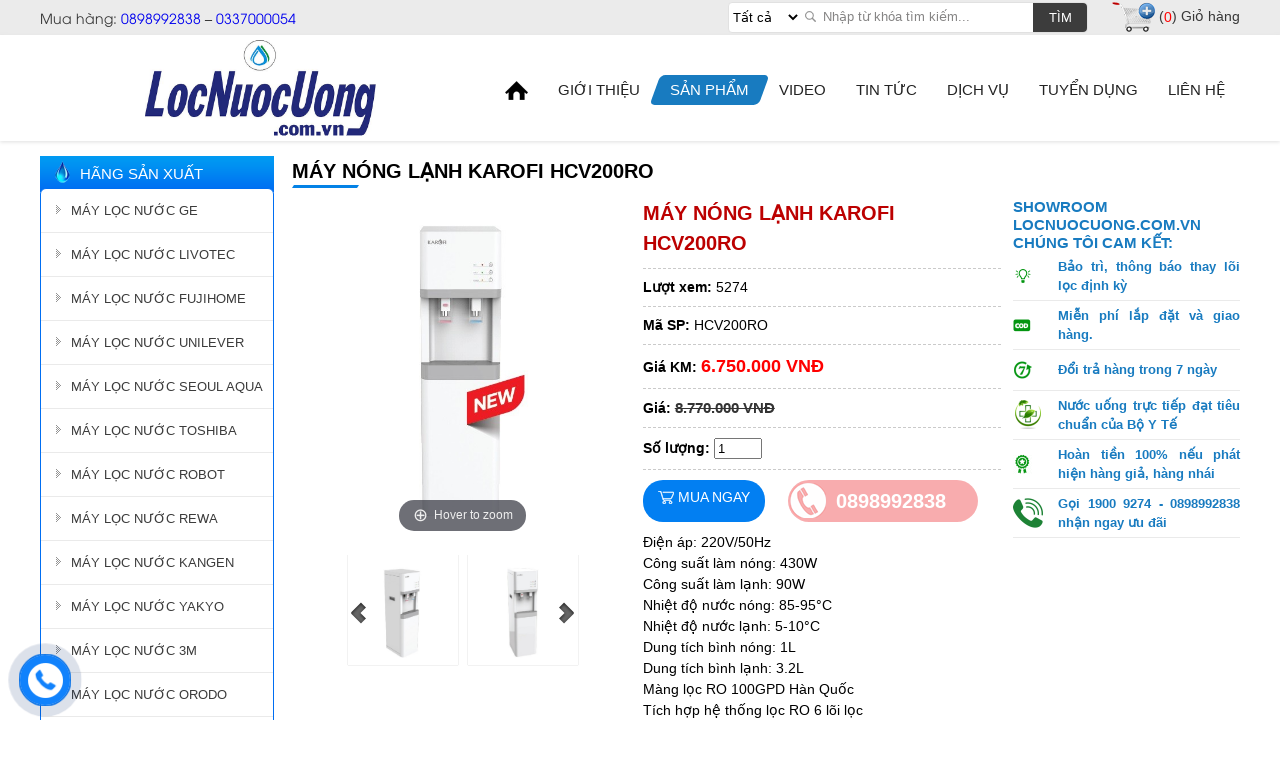

--- FILE ---
content_type: text/html; charset=UTF-8
request_url: https://locnuocuong.com.vn/may-nong-lanh-karofi-hcv200ro
body_size: 16269
content:
 <!doctype html>
<html lang="vi">

<head>
	<base href="//locnuocuong.com.vn/" />
	<meta http-equiv="Content-Type" content="text/html; charset=utf-8" />
	<title>MÁY NÓNG LẠNH KAROFI HCV200RO - Lọc Nước Uống</title>
	<meta name="robots" content="noodp,index,follow" />
	<meta name="keywords" content="MÁY NÓNG LẠNH KAROFI HCV200RO" />
	<meta name="description" content="Màng lọc RO 100GPD Hàn Quốc" />
	<!-- <meta name="viewport" content="width=device-width, initial-scale=1.0"> -->
	<meta name="viewport" content="width=device-width, initial-scale=1,maximum-scale=1, user-scalable=no">
	<meta property="og:image" content="http://locnuocuong.com.vn/timthumb.php?src=upload/hinhanh/396_vi.png&h=400&w=600&zc=2&q=100" />
	<meta property="og:title" content="MÁY NÓNG LẠNH KAROFI HCV200RO - Lọc Nước Uống" />
	<meta property="og:site_name" content="CÔNG TY TNHH THIẾT BỊ LỌC NƯỚC MINH VƯƠNG" />
	<meta property="og:url" content="https://locnuocuong.com.vn/may-nong-lanh-karofi-hcv200ro" />
	<link rel="schema.DC" href="//purl.org/dc/elements/1.1/">
	<meta name="DC.title" content="MÁY NÓNG LẠNH KAROFI HCV200RO - Lọc Nước Uống">
	<meta name="DC.identifier" content="https://locnuocuong.com.vn/may-nong-lanh-karofi-hcv200ro">
	<meta name="DC.description" content="Màng lọc RO 100GPD Hàn Quốc">
	<meta name="DC.subject" content="MÁY NÓNG LẠNH KAROFI HCV200RO">
	<meta name="DC.language" scheme="UTF-8" content="vi">
	<meta name="geo.region" content="VN" />
	<meta name="geo.placename" content="425 Phan Văn Trị, Phường 01, Quận Gò Vấp, HCM " />
	<meta name="geo.position" content="10.848510, 106.666812" />
	<meta name="ICBM" content="10.848510, 106.666812" />
	<link rel="canonical" href="https://locnuocuong.com.vn/may-nong-lanh-karofi-hcv200ro" />
		<link rel="shortcut icon" href="upload/hinhanh/498800.png" type="image/x-icon">
	<script src="js/jquery-1.11.2.min.js"></script>
		<link href="font-awesome/css/font-awesome.min.css" rel="stylesheet">
	<link href="css/main.css?v=1728898489" rel="stylesheet">
	<link href="css/menu_reponsive.css?v=1682670756" rel="stylesheet" type="text/css" />
			<link href="nivoslider/nivo-slider.css" type="text/css" rel="stylesheet" media="screen" />
		<link href="fancyapps/source/jquery.fancybox.css?v=2.1.5" rel="stylesheet" type="text/css" media="screen" />
	<link href="js/animate.css" rel="stylesheet" type="text/css" />
	<link href="slick/slick.css" type="text/css" rel="stylesheet" />
		
	<form name="form1" action="index.php">
		<input type="hidden" name="productid" />
		<input type="hidden" name="quality" />
		<input type="hidden" name="command" />
	</form>
			<script language="javascript" type="text/javascript">
			function addtocart(pid, q) {
				document.form1.productid.value = pid;
				//alert(document.getElementById('quality').value);
				if (q > 0) {
					document.form1.quality.value = q;
				} else {
					if (document.getElementById('quality')) {
						document.form1.quality.value = document.getElementById('quality').value;
					} else {
						document.form1.quality.value = 1;
					}
				}
				document.form1.command.value = 'add';
				document.form1.submit();
			}
		</script>
		<meta http-equiv="Content-Type" content="text/html; charset=utf-8" />
<meta name="google-site-verification" content="RfDx1MaykKLdOoIjMWNZvxGoNYGg1ZnOvTlcSME5A3g" />
<script>
  (function(i,s,o,g,r,a,m){i['GoogleAnalyticsObject']=r;i[r]=i[r]||function(){
  (i[r].q=i[r].q||[]).push(arguments)},i[r].l=1*new Date();a=s.createElement(o),
  m=s.getElementsByTagName(o)[0];a.async=1;a.src=g;m.parentNode.insertBefore(a,m)
  })(window,document,'script','https://www.google-analytics.com/analytics.js','ga');

  ga('create', 'UA-103933620-1', 'auto');
  ga('send', 'pageview');

</script>

<!-- Google Tag Manager -->
<script>(function(w,d,s,l,i){w[l]=w[l]||[];w[l].push({'gtm.start':
new Date().getTime(),event:'gtm.js'});var f=d.getElementsByTagName(s)[0],
j=d.createElement(s),dl=l!='dataLayer'?'&l='+l:'';j.async=true;j.src=
'https://www.googletagmanager.com/gtm.js?id='+i+dl;f.parentNode.insertBefore(j,f);
})(window,document,'script','dataLayer','GTM-MXRRFTD');</script>
<!-- End Google Tag Manager -->
<!-- Google Tag Manager (noscript) -->
<noscript><iframe src="https://www.googletagmanager.com/ns.html?id=GTM-MXRRFTD"
height="0" width="0" style="display:none;visibility:hidden"></iframe></noscript>
<!-- End Google Tag Manager (noscript) -->
<meta name="google-site-verification" content="xb-gCj-F-qIa7xpzIM6Dk-IWmAFXSi51CykWJZ81Vo4" />
<meta name="google-site-verification" content="4zxpu4EwYcDKsKQt7PHZRyjHUieVo3oFlsUnQ3jDG_A" />
<!-- Meta Pixel Code -->
<script>
!function(f,b,e,v,n,t,s)
{if(f.fbq)return;n=f.fbq=function(){n.callMethod?
n.callMethod.apply(n,arguments):n.queue.push(arguments)};
if(!f._fbq)f._fbq=n;n.push=n;n.loaded=!0;n.version='2.0';
n.queue=[];t=b.createElement(e);t.async=!0;
t.src=v;s=b.getElementsByTagName(e)[0];
s.parentNode.insertBefore(t,s)}(window, document,'script',
'https://connect.facebook.net/en_US/fbevents.js');
fbq('init', '2619785084934170');
fbq('track', 'PageView');
</script>
<noscript><img height="1" width="1" style="display:none"
src="https://www.facebook.com/tr?id=2619785084934170&ev=PageView&noscript=1"
/></noscript>
<!-- End Meta Pixel Code -->
<meta name="google-site-verification" content="xY04Z9yxE5WremFxUcgHC34tym05wwkTlG5F74NsX-U" />
		<!-- Google Tag Manager -->
		<script>
			(function(w, d, s, l, i) {
				w[l] = w[l] || [];
				w[l].push({
					'gtm.start': new Date().getTime(),
					event: 'gtm.js'
				});
				var f = d.getElementsByTagName(s)[0],
					j = d.createElement(s),
					dl = l != 'dataLayer' ? '&l=' + l : '';
				j.async = true;
				j.src =
					'//www.googletagmanager.com/gtm.js?id=' + i + dl;
				f.parentNode.insertBefore(j, f);
			})(window, document, 'script', 'dataLayer', 'GTM-MDRV47F');
		</script>
		<!-- End Google Tag Manager -->
	</head>

<body>
			<!-- Google Tag Manager (noscript) -->
		<noscript><iframe src="//www.googletagmanager.com/ns.html?id=GTM-MDRV47F" height="0" width="0" style="display:none;visibility:hidden"></iframe></noscript>
		<!-- End Google Tag Manager (noscript) -->
	<style type="text/css">
	#back-top {
	bottom: 230px;
	cursor: pointer;
	position: fixed;
	z-index: 30;
	
	display: none;
}
#back-top span {
	width: 50px;
	height: 50px;
	display: block;
	background: url(images/default/top_icon.png) no-repeat;
	background-color: #1182fc;
	border-radius: 50%;
	background-size: 100%;
}
#back-top span:hover{
    opacity: 0.7;
    transition: 1s;
}
</style>
<div id="back-top"><a href="javascript:void(0)" title="Quay về trang chủ"><span></span></a> </div>
<script type="text/javascript">
$(document).ready(function() {
  $(window).scroll(function() {
      if($(window).scrollTop() != 0) {
          $('#back-top').fadeIn();
      } else {
          $('#back-top').fadeOut();
      }
    });
    $('#back-top').click(function() {
      $('html, body').animate({scrollTop:0},500);
    });
    $('.btn_backtotop').click(function() {
      $('html, body').animate({scrollTop:0},500);
    });
  });
</script>

	
<style>
body{
	background:#FFFFFF no-repeat top center;
}
</style>
	<header>
		<div id="header_top">
<div class="container">
	<span class="slogan">Mua hàng: <a href='tel:0898992838'>0898992838</a> – <a href='tel:0337000054'>0337000054</a></span>
	<div id="cart_top">
		<a href="gio-hang.html">
		<img src="images/icon_giohang.png" alt="Cart"/>
		<span>(<span style="color:#f00;">0</span>) Giỏ hàng</span>
		</a>
	</div>
	<form action=""  method="get" name="frm_search" id="frm_search" onsubmit="return false;">
		<select name="searchlist">
			<option value="0">Tất cả</option>
						<option value="9">Cây Nước Nóng Lạnh</option>
						<option value="7">Nước Uống Nóng Nguội</option>
						<option value="6">Nước uống nóng lạnh</option>
						<option value="1">Máy lọc nước</option>
						<option value="2">Lõi lọc nước</option>
						<option value="3">Nước uống</option>
						<option value="4">Lọc nước đầu nguồn</option>
						<option value="5">Phụ tùng linh kiện</option>
					</select>
		<input type="text" id="search_input" name="keyword" onkeypress="doEnter(event)" value="" placeholder="Nhập từ khóa tìm kiếm..."/>
		<a href="javascript:void(0);" id="tnSearch" name="searchAct" alt="Nhập từ khóa tìm kiếm...">Tìm</a>
		<div class="clear"></div>
	</form>
	<script>
	$(function(){
		$('#tnSearch').click(function(evt){
			onSearch(evt);
		});
	 });
	 function onSearch(evt){
		var keyword = document.frm_search.keyword;
		var l = document.frm_search.searchlist;
		location.href='tim-kiem/list='+l.value+'/keyword='+keyword.value;	
	 }
			
	 function doEnter(evt){
		var key;
		if(evt.keyCode == 13 || evt.which == 13){
			onSearch(evt);
		}else{
			return false;	
		}
	 }
	</script>
	<div class="clear"></div>
</div>
</div>

		<div id="menu_top">
	<div class="container">
		<div class="logo_top"><a href="index.html" title="CÔNG TY TNHH THIẾT BỊ LỌC NƯỚC MINH VƯƠNG"><img src="upload/hinhanh/396_vi.png" alt="CÔNG TY TNHH THIẾT BỊ LỌC NƯỚC MINH VƯƠNG"/></a></div>
		<ul id="header_menu">
			<li ><a href="index.html" title="Trang chủ"><span><img src="images/icon_home.png" alt="Trang chủ"/></span></a></li>
			<li ><a href="gioi-thieu.html" title="Giới thiệu"><span>Giới thiệu</span></a></li>
			<li class="active"><a href="san-pham.html" title="Sản phẩm"><span>Sản phẩm</span></a>
						<ul>
				<li><a class="title_left">Hãng sản xuất</a>
					<ul class="dmsp_left">
													<li><a href="may-loc-nuoc-ge">MÁY LỌC NƯỚC GE</a></li>
													<li><a href="may-loc-nuoc-livotec">MÁY LỌC NƯỚC LIVOTEC</a></li>
													<li><a href="may-loc-nuoc-fujihome">MÁY LỌC NƯỚC FUJIHOME</a></li>
													<li><a href="may-loc-nuoc-unilever">MÁY LỌC NƯỚC UNILEVER</a></li>
													<li><a href="may-loc-nuoc-seoul-aqua">MÁY LỌC NƯỚC SEOUL AQUA</a></li>
													<li><a href="may-loc-nuoc-toshiba">MÁY LỌC NƯỚC TOSHIBA</a></li>
													<li><a href="may-loc-nuoc-robot">MÁY LỌC NƯỚC ROBOT</a></li>
													<li><a href="may-loc-nuoc-rewa">MÁY LỌC NƯỚC REWA</a></li>
													<li><a href="may-loc-nuoc-kangen">MÁY LỌC NƯỚC KANGEN</a></li>
													<li><a href="may-loc-nuoc-yakyo">MÁY LỌC NƯỚC YAKYO</a></li>
													<li><a href="may-loc-nuoc-3m">MÁY LỌC NƯỚC 3M</a></li>
													<li><a href="may-loc-nuoc-orodo">MÁY LỌC NƯỚC ORODO</a></li>
													<li><a href="may-loc-nuoc-panasonic">MÁY LỌC NƯỚC PANASONIC</a></li>
													<li><a href="may-loc-nuoc-fujie">MÁY LỌC NƯỚC FUJIE</a></li>
													<li><a href="may-loc-nuoc-humero">MÁY LỌC NƯỚC HUMERO</a></li>
													<li><a href="may-loc-nuoc-aquaphor">MÁY LỌC NƯỚC AQUAPHOR</a></li>
													<li><a href="may-loc-nuoc-chungho">MÁY LỌC NƯỚC CHUNGHO</a></li>
													<li><a href="may-loc-nuoc-trim-ion">MÁY LỌC NƯỚC TRIM ION</a></li>
													<li><a href="may-loc-nuoc-haohsing">MÁY LỌC NƯỚC HAOHSING</a></li>
													<li><a href="may-loc-nuoc-atica">MÁY LỌC NƯỚC ATICA</a></li>
													<li><a href="may-loc-nuoc-aosmith">MÁY LỌC NƯỚC AOSMITH</a></li>
													<li><a href="may-loc-nuoc-mitsubishi-cleansui">MÁY LỌC NƯỚC MITSUBISHI CLEANSUI</a></li>
													<li><a href="may-loc-nuoc-pureworld">MÁY LỌC NƯỚC PUREWORLD</a></li>
													<li><a href="may-loc-nuoc-kingpure">MÁY LỌC NƯỚC KINGPURE</a></li>
													<li><a href="nuoc-uong-nong-lanh">NƯỚC UỐNG NÓNG LẠNH</a></li>
													<li><a href="may-loc-nuoc-ryo">MÁY LỌC NƯỚC RYO</a></li>
													<li><a href="may-loc-nuoc-coway">MÁY LỌC NƯỚC COWAY</a></li>
													<li><a href="may-loc-nuoc-geyser">MÁY LỌC NƯỚC GEYSER</a></li>
													<li><a href="may-loc-nuoc-karofi">MÁY LỌC NƯỚC KAROFI</a></li>
													<li><a href="may-loc-nuoc-kangaroo">MÁY LỌC NƯỚC KANGAROO</a></li>
													<li><a href="may-loc-nuoc-korihome">MÁY LỌC NƯỚC KORIHOME</a></li>
													<li><a href="may-loc-nuoc-philips">MÁY LỌC NƯỚC PHILIPS</a></li>
													<li><a href="may-loc-nuoc-cnc">MÁY LỌC NƯỚC CNC</a></li>
													<li><a href="binh-loc-nuoc">BÌNH LỌC NƯỚC</a></li>
													<li><a href="may-loc-nuoc-mutosi">MÁY LỌC NƯỚC MUTOSI</a></li>
													<li><a href="may-loc-nuoc-stiebel-eltron">MÁY LỌC NƯỚC STIEBEL ELTRON</a></li>
													<li><a href="may-loc-nuoc-mediqua">MÁY LỌC NƯỚC MEDIQUA</a></li>
													<li><a href="may-loc-nuoc-crewelter">MÁY LỌC NƯỚC  CREWELTER</a></li>
													<li><a href="may-loc-nuoc-maxdream">MÁY LỌC NƯỚC MAXDREAM</a></li>
													<li><a href="may-loc-nuoc-osg">MÁY LỌC NƯỚC OSG</a></li>
													<li><a href="may-loc-nuoc-alaska">MÁY LỌC NƯỚC ALASKA</a></li>
													<li><a href="may-loc-nuoc-impart">MÁY LỌC NƯỚC IMPART</a></li>
													<li><a href="may-loc-nuoc-sunhouse">MÁY LỌC NƯỚC SUNHOUSE</a></li>
													<li><a href="may-loc-nuoc-penhome">MÁY LỌC NƯỚC PENHOME</a></li>
													<li><a href="may-loc-nuoc-hoa-phat">MÁY LỌC NƯỚC HÒA PHÁT</a></li>
													<li><a href="may-loc-nuoc-bwt-barrier">MÁY LỌC NƯỚC BWT BARRIER</a></li>
											</ul>
				</li>
				<li><a class="title_left">Nước sản xuất</a>
					<ul class="dmsp_left">
													<li><a href="may-loc-nuoc-ha-lan">Máy Lọc nước Hà Lan</a></li>
													<li><a href="may-loc-nuoc-chau-au">Máy Lọc Nước Châu Âu</a></li>
													<li><a href="may-loc-nuoc-malaisia">Máy lọc nước Malaisia</a></li>
													<li><a href="may-loc-nuoc-usa">Máy lọc nước USA</a></li>
													<li><a href="may-loc-nuoc-viet-nam">Máy lọc nước Việt Nam</a></li>
													<li><a href="may-loc-nuoc-thailand">Máy lọc nước Thailand</a></li>
													<li><a href="may-loc-nuoc-taiwan">Máy lọc nước Taiwan</a></li>
													<li><a href="may-loc-nuoc-thuy-sy">Máy lọc nước Thụy sỹ</a></li>
													<li><a href="may-loc-nuoc-lbnga">Máy lọc nước LB.Nga</a></li>
													<li><a href="may-loc-nuoc-lb-duc">Máy lọc nước LB Đức</a></li>
													<li><a href="may-loc-nuoc-nhat-ban">Máy lọc nước Nhật Bản</a></li>
													<li><a href="may-loc-nuoc-han-quoc">Máy lọc nước Hàn Quốc</a></li>
											</ul>
				</li>
				<li><a class="title_left">Công nghệ lọc</a>
					<ul class="dmsp_left">
													<li><a href="cong-nghe-loc-uf">CÔNG NGHỆ LỌC UF</a></li>
													<li><a href="cong-nghe-loc-cdi">CÔNG NGHỆ LỌC CDI</a></li>
													<li><a href="may-loc-nuoc-tong-dau-nguon">MÁY LỌC NƯỚC TỔNG ĐẦU NGUỒN</a></li>
													<li><a href="may-loc-nuoc-ion-kiem">MÁY LỌC NƯỚC ION KIỀM</a></li>
													<li><a href="mang-loc-soi-rong">MÀNG LỌC SỢI RỖNG</a></li>
													<li><a href="nuoc-uong-loc-nano">NƯỚC UỐNG LỌC NANO</a></li>
													<li><a href="nuoc-uong-loc-ro">NƯỚC UỐNG LỌC RO</a></li>
													<li><a href="nuoc-uong-tinh-khiet">NƯỚC UỐNG TINH KHIẾT</a></li>
													<li><a href="cay-nuoc-nong-lanh">CÂY NƯỚC NÓNG LẠNH</a></li>
													<li><a href="loc-nuoc-gieng-khoan">LỌC NƯỚC GIẾNG KHOAN</a></li>
													<li><a href="loc-nuoc-cong-suat-lon">LỌC NƯỚC CÔNG SUẤT LỚN</a></li>
													<li><a href="loc-nuoc-may">LỌC NƯỚC MÁY</a></li>
											</ul>
				</li>
										<li><a href="loc-nuoc-dau-nguon" class="title_left">Lọc nước đầu nguồn</a>
							<ul class="dmsp_left">
																	<li><a href="loc-nuoc-dau-nguon-nuoc-gieng">LỌC NƯỚC ĐẦU NGUỒN - NƯỚC GIẾNG</a></li>
																	<li><a href="loc-nuoc-dau-nguon-nuoc-may">LỌC NƯỚC ĐẦU NGUỒN - NƯỚC MÁY</a></li>
															</ul>
						</li>
											<li><a href="phu-tung-linh-kien" class="title_left">Phụ tùng linh kiện</a>
							<ul class="dmsp_left">
																	<li><a href="linh-kien-may-loc-nuoc">Linh kiện máy lọc nước</a></li>
																	<li><a href="van-dien-tu">van điện từ</a></li>
																	<li><a href="loi-loc-nuoc">Lõi lọc nước</a></li>
															</ul>
						</li>
									</ul>
			</li>
			
			<li ><a href="video.html" title="Video"><span>Video</span></a></li>
			<li ><a href="tin-tuc.html" title="Tin tức"><span>Tin tức</span></a></li>
			<li ><a href="dich-vu.html" title="Dịch vụ"><span>Dịch vụ</span></a></li>
			<li ><a href="tuyen-dung.html" title="Tuyển dụng"><span>Tuyển dụng</span></a></li>
			<li ><a href="lien-he.html" title="Liên hệ"><span>Liên hệ</span></a></li>
		</ul>
		<div class="clear"></div>
		<div id="responsive-menu" data-top="0">
			<div class="menu-content">
				<span class="title"><i class="fa fa-bars" aria-hidden="true"></i></span>
				<div class="logo_menu"><a href="index.html" title="CÔNG TY TNHH THIẾT BỊ LỌC NƯỚC MINH VƯƠNG"><img src="upload/hinhanh/396_vi.png" alt="CÔNG TY TNHH THIẾT BỊ LỌC NƯỚC MINH VƯƠNG"/></a></div>
				<div id="cart_top">
					<a href="gio-hang.html">
						<img src="images/icon_giohang.png" alt="Cart"/>
						<span>(<span style="color:#f00;">0</span>)</span>
					</a>
				</div>
			</div>
			<span class="slogan">Mua hàng: <a href='tel:0898992838'>0898992838</a> – <a href='tel:0337000054'>0337000054</a></span>
			<div class="search-box">
				<form action=""  method="get" name="frm_search1" id="frm_search" onsubmit="return false;">
					<select name="searchlist" class="searchlist">
						<option value="0">Tất cả</option>
													<option value="9">Cây Nước Nóng Lạnh</option>
													<option value="7">Nước Uống Nóng Nguội</option>
													<option value="6">Nước uống nóng lạnh</option>
													<option value="1">Máy lọc nước</option>
													<option value="2">Lõi lọc nước</option>
													<option value="3">Nước uống</option>
													<option value="4">Lọc nước đầu nguồn</option>
													<option value="5">Phụ tùng linh kiện</option>
											</select>
					<input type="text" id="search_input" class="search_input" name="keyword" onkeypress="doEnter(event)" placeholder="Nhập từ khóa tìm kiếm..." value=""/>
					<a href="javascript:void(0);" id="tnSearch1" class="tnSearch" name="searchAct" alt="Nhập từ khóa tìm kiếm...">Tìm</a>	
					<div class="clear"></div>	
				</form>
				<script>
					$(function(){
						$('.tnSearch').click(function(evt){
							onSearch1(evt);
						});
					});
					function onSearch1(evt){
						var keyword = $('.search_input').val();
						var l = $('.searchlist').val();
						location.href='tim-kiem/list='+l+'/keyword='+keyword;	
					}
					
					function doEnter1(evt){
						var key;
						if(evt.keyCode == 13 || evt.which == 13){
							onSearch1(evt);
						}else{
							return false;	
						}
					}
				</script>
			</div>
			
			<div class="content" style="text-align:justify;">
				<ul>
					<li ><a href="index.html" title="Trang chủ"><img src="images/icon_home.png" alt="Trang chủ"/></a></li>
					<li ><a href="gioi-thieu.html" title="Giới thiệu">Giới thiệu</a></li>
					<li class="active"><a href="san-pham.html" title="Sản phẩm">Sản phẩm</a>
						<ul>
				<li><a class="title_left">Hãng sản xuất</a>
					<ul class="dmsp_left">
													<li><a href="may-loc-nuoc-ge">MÁY LỌC NƯỚC GE</a></li>
													<li><a href="may-loc-nuoc-livotec">MÁY LỌC NƯỚC LIVOTEC</a></li>
													<li><a href="may-loc-nuoc-fujihome">MÁY LỌC NƯỚC FUJIHOME</a></li>
													<li><a href="may-loc-nuoc-unilever">MÁY LỌC NƯỚC UNILEVER</a></li>
													<li><a href="may-loc-nuoc-seoul-aqua">MÁY LỌC NƯỚC SEOUL AQUA</a></li>
													<li><a href="may-loc-nuoc-toshiba">MÁY LỌC NƯỚC TOSHIBA</a></li>
													<li><a href="may-loc-nuoc-robot">MÁY LỌC NƯỚC ROBOT</a></li>
													<li><a href="may-loc-nuoc-rewa">MÁY LỌC NƯỚC REWA</a></li>
													<li><a href="may-loc-nuoc-kangen">MÁY LỌC NƯỚC KANGEN</a></li>
													<li><a href="may-loc-nuoc-yakyo">MÁY LỌC NƯỚC YAKYO</a></li>
													<li><a href="may-loc-nuoc-3m">MÁY LỌC NƯỚC 3M</a></li>
													<li><a href="may-loc-nuoc-orodo">MÁY LỌC NƯỚC ORODO</a></li>
													<li><a href="may-loc-nuoc-panasonic">MÁY LỌC NƯỚC PANASONIC</a></li>
													<li><a href="may-loc-nuoc-fujie">MÁY LỌC NƯỚC FUJIE</a></li>
													<li><a href="may-loc-nuoc-humero">MÁY LỌC NƯỚC HUMERO</a></li>
													<li><a href="may-loc-nuoc-aquaphor">MÁY LỌC NƯỚC AQUAPHOR</a></li>
													<li><a href="may-loc-nuoc-chungho">MÁY LỌC NƯỚC CHUNGHO</a></li>
													<li><a href="may-loc-nuoc-trim-ion">MÁY LỌC NƯỚC TRIM ION</a></li>
													<li><a href="may-loc-nuoc-haohsing">MÁY LỌC NƯỚC HAOHSING</a></li>
													<li><a href="may-loc-nuoc-atica">MÁY LỌC NƯỚC ATICA</a></li>
													<li><a href="may-loc-nuoc-aosmith">MÁY LỌC NƯỚC AOSMITH</a></li>
													<li><a href="may-loc-nuoc-mitsubishi-cleansui">MÁY LỌC NƯỚC MITSUBISHI CLEANSUI</a></li>
													<li><a href="may-loc-nuoc-pureworld">MÁY LỌC NƯỚC PUREWORLD</a></li>
													<li><a href="may-loc-nuoc-kingpure">MÁY LỌC NƯỚC KINGPURE</a></li>
													<li><a href="nuoc-uong-nong-lanh">NƯỚC UỐNG NÓNG LẠNH</a></li>
													<li><a href="may-loc-nuoc-ryo">MÁY LỌC NƯỚC RYO</a></li>
													<li><a href="may-loc-nuoc-coway">MÁY LỌC NƯỚC COWAY</a></li>
													<li><a href="may-loc-nuoc-geyser">MÁY LỌC NƯỚC GEYSER</a></li>
													<li><a href="may-loc-nuoc-karofi">MÁY LỌC NƯỚC KAROFI</a></li>
													<li><a href="may-loc-nuoc-kangaroo">MÁY LỌC NƯỚC KANGAROO</a></li>
													<li><a href="may-loc-nuoc-korihome">MÁY LỌC NƯỚC KORIHOME</a></li>
													<li><a href="may-loc-nuoc-philips">MÁY LỌC NƯỚC PHILIPS</a></li>
													<li><a href="may-loc-nuoc-cnc">MÁY LỌC NƯỚC CNC</a></li>
													<li><a href="binh-loc-nuoc">BÌNH LỌC NƯỚC</a></li>
													<li><a href="may-loc-nuoc-mutosi">MÁY LỌC NƯỚC MUTOSI</a></li>
													<li><a href="may-loc-nuoc-stiebel-eltron">MÁY LỌC NƯỚC STIEBEL ELTRON</a></li>
													<li><a href="may-loc-nuoc-mediqua">MÁY LỌC NƯỚC MEDIQUA</a></li>
													<li><a href="may-loc-nuoc-crewelter">MÁY LỌC NƯỚC  CREWELTER</a></li>
													<li><a href="may-loc-nuoc-maxdream">MÁY LỌC NƯỚC MAXDREAM</a></li>
													<li><a href="may-loc-nuoc-osg">MÁY LỌC NƯỚC OSG</a></li>
													<li><a href="may-loc-nuoc-alaska">MÁY LỌC NƯỚC ALASKA</a></li>
													<li><a href="may-loc-nuoc-impart">MÁY LỌC NƯỚC IMPART</a></li>
													<li><a href="may-loc-nuoc-sunhouse">MÁY LỌC NƯỚC SUNHOUSE</a></li>
													<li><a href="may-loc-nuoc-penhome">MÁY LỌC NƯỚC PENHOME</a></li>
													<li><a href="may-loc-nuoc-hoa-phat">MÁY LỌC NƯỚC HÒA PHÁT</a></li>
													<li><a href="may-loc-nuoc-bwt-barrier">MÁY LỌC NƯỚC BWT BARRIER</a></li>
											</ul>
				</li>
				<li><a class="title_left">Nước sản xuất</a>
					<ul class="dmsp_left">
													<li><a href="may-loc-nuoc-ha-lan">Máy Lọc nước Hà Lan</a></li>
													<li><a href="may-loc-nuoc-chau-au">Máy Lọc Nước Châu Âu</a></li>
													<li><a href="may-loc-nuoc-malaisia">Máy lọc nước Malaisia</a></li>
													<li><a href="may-loc-nuoc-usa">Máy lọc nước USA</a></li>
													<li><a href="may-loc-nuoc-viet-nam">Máy lọc nước Việt Nam</a></li>
													<li><a href="may-loc-nuoc-thailand">Máy lọc nước Thailand</a></li>
													<li><a href="may-loc-nuoc-taiwan">Máy lọc nước Taiwan</a></li>
													<li><a href="may-loc-nuoc-thuy-sy">Máy lọc nước Thụy sỹ</a></li>
													<li><a href="may-loc-nuoc-lbnga">Máy lọc nước LB.Nga</a></li>
													<li><a href="may-loc-nuoc-lb-duc">Máy lọc nước LB Đức</a></li>
													<li><a href="may-loc-nuoc-nhat-ban">Máy lọc nước Nhật Bản</a></li>
													<li><a href="may-loc-nuoc-han-quoc">Máy lọc nước Hàn Quốc</a></li>
											</ul>
				</li>
				<li><a class="title_left">Công nghệ lọc</a>
					<ul class="dmsp_left">
													<li><a href="cong-nghe-loc-uf">CÔNG NGHỆ LỌC UF</a></li>
													<li><a href="cong-nghe-loc-cdi">CÔNG NGHỆ LỌC CDI</a></li>
													<li><a href="may-loc-nuoc-tong-dau-nguon">MÁY LỌC NƯỚC TỔNG ĐẦU NGUỒN</a></li>
													<li><a href="may-loc-nuoc-ion-kiem">MÁY LỌC NƯỚC ION KIỀM</a></li>
													<li><a href="mang-loc-soi-rong">MÀNG LỌC SỢI RỖNG</a></li>
													<li><a href="nuoc-uong-loc-nano">NƯỚC UỐNG LỌC NANO</a></li>
													<li><a href="nuoc-uong-loc-ro">NƯỚC UỐNG LỌC RO</a></li>
													<li><a href="nuoc-uong-tinh-khiet">NƯỚC UỐNG TINH KHIẾT</a></li>
													<li><a href="cay-nuoc-nong-lanh">CÂY NƯỚC NÓNG LẠNH</a></li>
													<li><a href="loc-nuoc-gieng-khoan">LỌC NƯỚC GIẾNG KHOAN</a></li>
													<li><a href="loc-nuoc-cong-suat-lon">LỌC NƯỚC CÔNG SUẤT LỚN</a></li>
													<li><a href="loc-nuoc-may">LỌC NƯỚC MÁY</a></li>
											</ul>
				</li>
										<li><a href="may-loc-nuoc" class="title_left">Máy lọc nước</a>
							<ul class="dmsp_left">
																	<li><a href="may-loc-nuoc-tai-voi">Máy Lọc Nước Tại Vòi</a></li>
																	<li><a href="loc-nuoc-uong-ro">Lọc nước uống RO</a></li>
																	<li><a href="loc-nuoc-uong-van-phong">Lọc nước uống văn phòng</a></li>
																	<li><a href="nuoc-uong-tinh-khiet">Nước uống tinh khiết</a></li>
																	<li><a href="nuoc-uong-loc-nano">NƯỚC UỐNG LỌC NANO</a></li>
																	<li><a href="loc-nuoc-may">Lọc nước máy</a></li>
																	<li><a href="loc-nuoc-cong-suat-lon">Lọc nước công suất lớn</a></li>
																	<li><a href="loc-nuoc-gieng-khoan">Lọc nước giếng khoan</a></li>
															</ul>
						</li>
											<li><a href="loc-nuoc-dau-nguon" class="title_left">Lọc nước đầu nguồn</a>
							<ul class="dmsp_left">
																	<li><a href="loc-nuoc-dau-nguon-nuoc-gieng">LỌC NƯỚC ĐẦU NGUỒN - NƯỚC GIẾNG</a></li>
																	<li><a href="loc-nuoc-dau-nguon-nuoc-may">LỌC NƯỚC ĐẦU NGUỒN - NƯỚC MÁY</a></li>
															</ul>
						</li>
											<li><a href="phu-tung-linh-kien" class="title_left">Phụ tùng linh kiện</a>
							<ul class="dmsp_left">
																	<li><a href="linh-kien-may-loc-nuoc">Linh kiện máy lọc nước</a></li>
																	<li><a href="van-dien-tu">van điện từ</a></li>
																	<li><a href="loi-loc-nuoc">Lõi lọc nước</a></li>
															</ul>
						</li>
									</ul>
			</li>
			<li ><a href="video.html" title="Video"><span>Video</span></a></li>
			<li ><a href="tin-tuc.html" title="Tin tức">Tin tức</a></li>
			
			<li ><a href="dich-vu.html" title="Dịch vụ">Dịch vụ</a></li>
			<li ><a href="tuyen-dung.html" title="Tuyển dụng">Tuyển dụng</a></li>
			<li ><a href="lien-he.html" title="Liên hệ">Liên hệ</a></li>
		</ul>
	</div>
</div>

</div>
</div><div class="container">

</div>
	</header>
	<section>
															<div class="container" style="margin-bottom: 20px;">
									<div class="col_left">
						<h4 class="title_left">Hãng sản xuất</h4>
<ul class="dmsp_left">
			<li><a href="may-loc-nuoc-ge">MÁY LỌC NƯỚC GE</a></li>
			<li><a href="may-loc-nuoc-livotec">MÁY LỌC NƯỚC LIVOTEC</a></li>
			<li><a href="may-loc-nuoc-fujihome">MÁY LỌC NƯỚC FUJIHOME</a></li>
			<li><a href="may-loc-nuoc-unilever">MÁY LỌC NƯỚC UNILEVER</a></li>
			<li><a href="may-loc-nuoc-seoul-aqua">MÁY LỌC NƯỚC SEOUL AQUA</a></li>
			<li><a href="may-loc-nuoc-toshiba">MÁY LỌC NƯỚC TOSHIBA</a></li>
			<li><a href="may-loc-nuoc-robot">MÁY LỌC NƯỚC ROBOT</a></li>
			<li><a href="may-loc-nuoc-rewa">MÁY LỌC NƯỚC REWA</a></li>
			<li><a href="may-loc-nuoc-kangen">MÁY LỌC NƯỚC KANGEN</a></li>
			<li><a href="may-loc-nuoc-yakyo">MÁY LỌC NƯỚC YAKYO</a></li>
			<li><a href="may-loc-nuoc-3m">MÁY LỌC NƯỚC 3M</a></li>
			<li><a href="may-loc-nuoc-orodo">MÁY LỌC NƯỚC ORODO</a></li>
			<li><a href="may-loc-nuoc-panasonic">MÁY LỌC NƯỚC PANASONIC</a></li>
			<li><a href="may-loc-nuoc-fujie">MÁY LỌC NƯỚC FUJIE</a></li>
			<li><a href="may-loc-nuoc-humero">MÁY LỌC NƯỚC HUMERO</a></li>
			<li><a href="may-loc-nuoc-aquaphor">MÁY LỌC NƯỚC AQUAPHOR</a></li>
			<li><a href="may-loc-nuoc-chungho">MÁY LỌC NƯỚC CHUNGHO</a></li>
			<li><a href="may-loc-nuoc-trim-ion">MÁY LỌC NƯỚC TRIM ION</a></li>
			<li><a href="may-loc-nuoc-haohsing">MÁY LỌC NƯỚC HAOHSING</a></li>
			<li><a href="may-loc-nuoc-atica">MÁY LỌC NƯỚC ATICA</a></li>
			<li><a href="may-loc-nuoc-aosmith">MÁY LỌC NƯỚC AOSMITH</a></li>
			<li><a href="may-loc-nuoc-mitsubishi-cleansui">MÁY LỌC NƯỚC MITSUBISHI CLEANSUI</a></li>
			<li><a href="may-loc-nuoc-pureworld">MÁY LỌC NƯỚC PUREWORLD</a></li>
			<li><a href="may-loc-nuoc-kingpure">MÁY LỌC NƯỚC KINGPURE</a></li>
			<li><a href="nuoc-uong-nong-lanh">NƯỚC UỐNG NÓNG LẠNH</a></li>
			<li><a href="may-loc-nuoc-ryo">MÁY LỌC NƯỚC RYO</a></li>
			<li><a href="may-loc-nuoc-coway">MÁY LỌC NƯỚC COWAY</a></li>
			<li><a href="may-loc-nuoc-geyser">MÁY LỌC NƯỚC GEYSER</a></li>
			<li><a href="may-loc-nuoc-karofi">MÁY LỌC NƯỚC KAROFI</a></li>
			<li><a href="may-loc-nuoc-kangaroo">MÁY LỌC NƯỚC KANGAROO</a></li>
			<li><a href="may-loc-nuoc-korihome">MÁY LỌC NƯỚC KORIHOME</a></li>
			<li><a href="may-loc-nuoc-philips">MÁY LỌC NƯỚC PHILIPS</a></li>
			<li><a href="may-loc-nuoc-cnc">MÁY LỌC NƯỚC CNC</a></li>
			<li><a href="binh-loc-nuoc">BÌNH LỌC NƯỚC</a></li>
			<li><a href="may-loc-nuoc-mutosi">MÁY LỌC NƯỚC MUTOSI</a></li>
			<li><a href="may-loc-nuoc-stiebel-eltron">MÁY LỌC NƯỚC STIEBEL ELTRON</a></li>
			<li><a href="may-loc-nuoc-mediqua">MÁY LỌC NƯỚC MEDIQUA</a></li>
			<li><a href="may-loc-nuoc-crewelter">MÁY LỌC NƯỚC  CREWELTER</a></li>
			<li><a href="may-loc-nuoc-maxdream">MÁY LỌC NƯỚC MAXDREAM</a></li>
			<li><a href="may-loc-nuoc-osg">MÁY LỌC NƯỚC OSG</a></li>
			<li><a href="may-loc-nuoc-alaska">MÁY LỌC NƯỚC ALASKA</a></li>
			<li><a href="may-loc-nuoc-impart">MÁY LỌC NƯỚC IMPART</a></li>
			<li><a href="may-loc-nuoc-sunhouse">MÁY LỌC NƯỚC SUNHOUSE</a></li>
			<li><a href="may-loc-nuoc-penhome">MÁY LỌC NƯỚC PENHOME</a></li>
			<li><a href="may-loc-nuoc-hoa-phat">MÁY LỌC NƯỚC HÒA PHÁT</a></li>
			<li><a href="may-loc-nuoc-bwt-barrier">MÁY LỌC NƯỚC BWT BARRIER</a></li>
	</ul>

<h4 class="title_left">Nước sản xuất</h4>
<ul class="dmsp_left">
			<li><a href="may-loc-nuoc-ha-lan">Máy Lọc nước Hà Lan</a></li>
			<li><a href="may-loc-nuoc-chau-au">Máy Lọc Nước Châu Âu</a></li>
			<li><a href="may-loc-nuoc-malaisia">Máy lọc nước Malaisia</a></li>
			<li><a href="may-loc-nuoc-usa">Máy lọc nước USA</a></li>
			<li><a href="may-loc-nuoc-viet-nam">Máy lọc nước Việt Nam</a></li>
			<li><a href="may-loc-nuoc-thailand">Máy lọc nước Thailand</a></li>
			<li><a href="may-loc-nuoc-taiwan">Máy lọc nước Taiwan</a></li>
			<li><a href="may-loc-nuoc-thuy-sy">Máy lọc nước Thụy sỹ</a></li>
			<li><a href="may-loc-nuoc-lbnga">Máy lọc nước LB.Nga</a></li>
			<li><a href="may-loc-nuoc-lb-duc">Máy lọc nước LB Đức</a></li>
			<li><a href="may-loc-nuoc-nhat-ban">Máy lọc nước Nhật Bản</a></li>
			<li><a href="may-loc-nuoc-han-quoc">Máy lọc nước Hàn Quốc</a></li>
	</ul>

<h4 class="title_left">Công nghệ lọc</h4>
<ul class="dmsp_left">
			<li><a href="cong-nghe-loc-uf">CÔNG NGHỆ LỌC UF</a></li>
			<li><a href="cong-nghe-loc-cdi">CÔNG NGHỆ LỌC CDI</a></li>
			<li><a href="may-loc-nuoc-tong-dau-nguon">MÁY LỌC NƯỚC TỔNG ĐẦU NGUỒN</a></li>
			<li><a href="may-loc-nuoc-ion-kiem">MÁY LỌC NƯỚC ION KIỀM</a></li>
			<li><a href="mang-loc-soi-rong">MÀNG LỌC SỢI RỖNG</a></li>
			<li><a href="nuoc-uong-loc-nano">NƯỚC UỐNG LỌC NANO</a></li>
			<li><a href="nuoc-uong-loc-ro">NƯỚC UỐNG LỌC RO</a></li>
			<li><a href="nuoc-uong-tinh-khiet">NƯỚC UỐNG TINH KHIẾT</a></li>
			<li><a href="cay-nuoc-nong-lanh">CÂY NƯỚC NÓNG LẠNH</a></li>
			<li><a href="loc-nuoc-gieng-khoan">LỌC NƯỚC GIẾNG KHOAN</a></li>
			<li><a href="loc-nuoc-cong-suat-lon">LỌC NƯỚC CÔNG SUẤT LỚN</a></li>
			<li><a href="loc-nuoc-may">LỌC NƯỚC MÁY</a></li>
	</ul>

		<h4 class="title_left">Máy lọc nước</h4>
		<ul class="dmsp_left">
							<li><a href="may-loc-nuoc-tai-voi">Máy Lọc Nước Tại Vòi</a></li>
							<li><a href="loc-nuoc-uong-ro">Lọc nước uống RO</a></li>
							<li><a href="loc-nuoc-uong-van-phong">Lọc nước uống văn phòng</a></li>
							<li><a href="nuoc-uong-tinh-khiet">Nước uống tinh khiết</a></li>
							<li><a href="nuoc-uong-loc-nano">NƯỚC UỐNG LỌC NANO</a></li>
							<li><a href="loc-nuoc-may">Lọc nước máy</a></li>
							<li><a href="loc-nuoc-cong-suat-lon">Lọc nước công suất lớn</a></li>
							<li><a href="loc-nuoc-gieng-khoan">Lọc nước giếng khoan</a></li>
					</ul>
		<h4 class="title_left">Lọc nước đầu nguồn</h4>
		<ul class="dmsp_left">
							<li><a href="loc-nuoc-dau-nguon-nuoc-gieng">LỌC NƯỚC ĐẦU NGUỒN - NƯỚC GIẾNG</a></li>
							<li><a href="loc-nuoc-dau-nguon-nuoc-may">LỌC NƯỚC ĐẦU NGUỒN - NƯỚC MÁY</a></li>
					</ul>
		<h4 class="title_left">Phụ tùng linh kiện</h4>
		<ul class="dmsp_left">
							<li><a href="linh-kien-may-loc-nuoc">Linh kiện máy lọc nước</a></li>
							<li><a href="van-dien-tu">van điện từ</a></li>
							<li><a href="loi-loc-nuoc">Lõi lọc nước</a></li>
					</ul>
					</div>
								<div class="col_right">
					<script type="text/javascript" src="js/jquery.simplyscroll.js"></script>
<script type="text/javascript" src="js/jquery.simplyscroll.min.js"></script>
<link rel="stylesheet" href="css/jquery.simplyscroll.css" media="all" type="text/css"/>
<link href="css/magiczoomplus/magiczoomplus.css" rel="stylesheet" type="text/css" media="screen"/>
<script src="css/magiczoomplus/magiczoomplus.js" type="text/javascript"></script>
<script src="css/magiczoomplus/thumb-carousel/amazingcarousel.js"></script>
<link rel="stylesheet" type="text/css" href="css/magiczoomplus/thumb-carousel/initcarousel-1.css">
<script src="css/magiczoomplus/thumb-carousel/initcarousel-1.js"></script>
<link href="css/magiczoomplus/magiczoomplus-style.css" rel="stylesheet" type="text/css" media="screen"/>
<style type="text/css">
  #amazingcarousel-1 { width: 100% !important; }
  #amazingcarousel-list-container { width: 100% !important; }
  #amazingcarousel-list-wrapper { width: 100% !important; }
</style>
<div class="title_index1"><h1>MÁY NÓNG LẠNH KAROFI HCV200RO</h1></div>
<div class="product_info">
	<div class="product_left picprodai">
		<a id="Zoom-1" class="MagicZoom" href="upload/product/may-nong-lanh-karofi-hcv200ro31322.jpg">
		<img src="upload/product/may-nong-lanh-karofi-hcv200ro31322.jpg" alt="pro-pic-detail">
		</a>
		<div class="selectors">
		  <!-- Begin Thumb Carousel -->
		  <div id="amazingcarousel-container-1">
			<div id="amazingcarousel-1" style="display:none;position:relative;width:100%;max-width:100%;margin:0px auto 0px;">
			  <div class="amazingcarousel-list-container">
				<ul class="amazingcarousel-list">
				  <!-- Lấy hình hiện tại của sản phẩm -->
				  				  <li class="amazingcarousel-item">
					<div class="amazingcarousel-item-container">
					  <div class="amazingcarousel-image">
						<img src="upload/product/may-nong-lanh-karofi-hcv200ro31322.jpg" alt="pro-pic-detail">
						<a data-zoom-id="Zoom-1" href="upload/product/may-nong-lanh-karofi-hcv200ro31322.jpg"  style="display:block; position:absolute;width:100%;height:100%;opacity:0;top:0px;left:0px;">
						<img src="upload/product/may-nong-lanh-karofi-hcv200ro31322.jpg" alt="pro-pic-detail">
						</a>
					  </div>
					</div>
				  </li>
				  				  				  <li class="amazingcarousel-item">
					<div class="amazingcarousel-item-container">
					  <div class="amazingcarousel-image">
						<a data-zoom-id="Zoom-1" href="upload/product/maylocnuocnonglanhkarofihcv200ro3-2367.jpg">
						<img src="upload/product/maylocnuocnonglanhkarofihcv200ro3-2367.jpg" alt="pro-pic-detail"/>
						</a>
					  </div>
					</div>
				  </li>
				  				  <li class="amazingcarousel-item">
					<div class="amazingcarousel-item-container">
					  <div class="amazingcarousel-image">
						<a data-zoom-id="Zoom-1" href="upload/product/maylocnuocnonglanhkarofihcv200ro2-2508.jpg">
						<img src="upload/product/maylocnuocnonglanhkarofihcv200ro2-2508.jpg" alt="pro-pic-detail"/>
						</a>
					  </div>
					</div>
				  </li>
				  				  <li class="amazingcarousel-item">
					<div class="amazingcarousel-item-container">
					  <div class="amazingcarousel-image">
						<a data-zoom-id="Zoom-1" href="upload/product/maylocnuocnonglanhkarofihcv200ro1-2016.jpg">
						<img src="upload/product/maylocnuocnonglanhkarofihcv200ro1-2016.jpg" alt="pro-pic-detail"/>
						</a>
					  </div>
					</div>
				  </li>
				  				</ul>
				<div class="amazingcarousel-prev"></div>
				<div class="amazingcarousel-next"></div>
			  </div>
			</div>
		  </div>
		  <!-- End Thumb Carousel -->
		</div>
	  </div>
	<div class="product_right">
		<div class="product_right1">
			<div class="info_name">
				<h2 class="">MÁY NÓNG LẠNH KAROFI HCV200RO</h2>
				<span><b class="text_sp">Lượt xem: </b>5274</span>
				<span><b class="text_sp">Mã SP: </b>HCV200RO</span>
								<span><b class="text_sp">Giá KM: </b><b style="color:#f00; font-size:18px; font-weight:600;">6.750.000 VNĐ</b></span>
				<span><b class="text_sp">Giá: </b><b style="color:#333; font-size:15px; text-decoration: line-through;">8.770.000 VNĐ</b></span>
				
							</div>
			
			
						<div class="info_item">
				<span><b class="text_sp">Số lượng: </b></span>
				<input type="number" name="soluong" min="1" max="99" id="quality" value="1"/>
			</div>
			
			<div class="cart_prodetail">
				<a class="cartBtn" onclick="addtocart(459,0)" ><img src="images/icon_dathang.png" alt="Cart"/> <span>MUA NGAY</span></a>
				<a href="tel:0898992838" class="phone_cn blink_me"><span><img src="images/phone1.png" alt="Hotline"></span>0898992838</a>
			</div>
			<div class="info_item">

				<p>Điện áp: 220V/50Hz<br />
Công suất làm nóng: 430W<br />
Công suất làm lạnh: 90W<br />
Nhiệt độ nước nóng: 85-95°C<br />
Nhiệt độ nước lạnh: 5-10°C<br />
Dung tích bình nóng: 1L<br />
Dung tích bình lạnh: 3.2L<br />
Màng lọc RO 100GPD Hàn Quốc<br />
Tích hợp hệ thống lọc RO 6 lõi lọc<br />
Kích thước: 290*366*1106 (mm)<br />
Khối lượng: 27.5 kg<br />
Màu sắc: Trắng<br />
Chất liệu vỏ: Nhựa ABS siêu bền, không phai màu<br />
Công nghệ làm lạnh: Block</p>
			</div>	
					</div>
		<div class="product_right2">
			<b>SHOWROOM LOCNUOCUONG.COM.VN CHÚNG TÔI CAM KẾT:</b>
				<div class="tieuchi_sp">
			
			<img src="thumb/30x30x2/upload/news/576429301182.png" alt="Bảo trì, thông báo thay lõi lọc định kỳ"/>
			<span>Bảo trì, thông báo thay lõi lọc định kỳ</span>
			<div class="clear"></div>
		</div>
				<div class="tieuchi_sp">
			
			<img src="thumb/30x30x2/upload/news/708354195546.png" alt="Miễn phí lắp đặt và giao hàng."/>
			<span>Miễn phí lắp đặt và giao hàng.</span>
			<div class="clear"></div>
		</div>
				<div class="tieuchi_sp">
			
			<img src="thumb/30x30x2/upload/news/946518951775.png" alt="Đổi trả hàng trong 7 ngày"/>
			<span>Đổi trả hàng trong 7 ngày</span>
			<div class="clear"></div>
		</div>
				<div class="tieuchi_sp">
			
			<img src="thumb/30x30x2/upload/news/937350831597.png" alt="Nước uống trực tiếp đạt tiêu chuẩn của Bộ Y Tế"/>
			<span>Nước uống trực tiếp đạt tiêu chuẩn của Bộ Y Tế</span>
			<div class="clear"></div>
		</div>
				<div class="tieuchi_sp">
			
			<img src="thumb/30x30x2/upload/news/142389480063.png" alt="Hoàn tiền 100% nếu phát hiện hàng giả, hàng nhái"/>
			<span>Hoàn tiền 100% nếu phát hiện hàng giả, hàng nhái</span>
			<div class="clear"></div>
		</div>
				<div class="tieuchi_sp">
			
			<img src="thumb/30x30x2/upload/news/461860601750.png" alt="Gọi 1900 9274 - 0898992838 nhận ngay ưu đãi "/>
			<span>Gọi 1900 9274 - 0898992838 nhận ngay ưu đãi </span>
			<div class="clear"></div>
		</div>
				</div>
		<div class="clear"></div>
	</div>
	<div class="clear"></div>
</div>
<div class="product_content">
		<script language="javascript">
		$(document).ready(function(){
			$('#tabs div#tab2').hide();
			$('#tabs div#tab3').hide();
			$('#tabs div#tab4').hide();
			$('#tabs div#tab5').hide();
			$('#tabs div:first').show();
			$('#tabs ul li:first').addClass('active');
			
			$('#tabs ul li').click(function(){
				$('#tabs ul li').removeClass('active');
				$(this).addClass('active');
				var currentTab = $(this).attr('type'); 
				$('#tabs div#tab1').hide();
				$('#tabs div#tab2').hide();
				$('#tabs div#tab3').hide();
				$('#tabs div#tab4').hide();
				$('#tabs div#tab5').hide();
				$(currentTab).show();
				return false;
			});
		});
		</script>
		<div id="tabs">
		<ul class="tabs_main">
			<li type="#tab1">Chi tiết sản phẩm</li>
			<li type="#tab2">Bình luận </li>
		</ul>
		<div style="clear:both"></div>
		<div class="tab_container">
		  <div id="tab1">
			<p style="text-align:center"><img alt="" src="https://locnuocuong.com.vn/upload/images/1(32).jpg" style="height:506px; width:900px" /></p>

<p style="text-align:center">Lọc tinh khiết đáp ứng mọi nhu cầu</p>

<p style="text-align:center"><img alt="" src="https://locnuocuong.com.vn/upload/images/2(25).jpg" style="height:506px; width:900px" /></p>

<p style="text-align:center">2 chế độ nước Nóng - Lạnh</p>

<p style="text-align:center"><img alt="" src="https://locnuocuong.com.vn/upload/images/3(26).jpg" style="height:506px; width:900px" /></p>

<p style="text-align:center">Thiêt kế tinh tế từng đường nét</p>

<p style="text-align:center"><img alt="" src="https://locnuocuong.com.vn/upload/images/4(18).jpg" style="height:506px; width:900px" /></p>

<p style="text-align:center">Bộ 6 lõi lọc cho nguồn nước chuẩn tinh khiết</p>

<p style="text-align:center"><img alt="" src="https://locnuocuong.com.vn/upload/images/5(15).jpg" style="height:506px; width:900px" /></p>

<p style="text-align:center">An toàn và tiết kiệm</p>

<p style="text-align:center"><img alt="" src="https://locnuocuong.com.vn/upload/images/6(11).jpg" style="height:506px; width:900px" /></p>

<p style="text-align:center"> </p>

<p><span style="color:#e74c3c"><strong>TÍNH NĂNG KHÁC</strong></span><br />
Khóa an toàn vòi nóng</p>

<p><span style="color:#3300ff"><strong>Bảo hành: 36 Tháng với Block, 24 tháng cho linh kiện điện<br />
Xuất xứ: Việt Nam</strong></span></p>
		  </div>
		  <div id="tab2">
			<div class="w-cm">
	<div class="ctsp-tit">Có 0 bình luận về <strong>MÁY NÓNG LẠNH KAROFI HCV200RO</strong></div>
	<form name="frm_cm" action="" method="post" class="frm_cm">
	<div><textarea name="cm[noidung]" placeholder="Mời bạn thảo luận. Vui lòng nhập Tiếng Việt có dấu, tối thiểu 10 ký tự." required="required" minlength="10" rows="5"></textarea></div>
    <div class="btn-cmt"><input type="button" value="Gửi" /></div>
    <div class="btn-cms"><input type="text" name="cm[hoten]" placeholder="Họ và tên" required="required" /></div>
    <div class="btn-cms"><input type="text" name="cm[dienthoai]" placeholder="Điện thoại" required="required" /></div>
    <div class="btn-cms"><input type="text" name="cm[email]" placeholder="Email" required="required"/></div>
    <div class="btn-cms"><input type="submit" value="Xác nhận" /></div>
</form>

<style type="text/css">
	.w-cm{ max-width:700px;}
	.frm_cm{}
	.frm_cm textarea{ width:100%; padding:5px; box-sizing:border-box; -webkit-box-sizing:border-box; -moz-box-sizing:border-box;}
	.frm_cm div{ margin-bottom:10px;}
	.frm_cm input[type="text"]{ width:300px; max-width:100%; padding:5px; box-sizing:border-box; -webkit-box-sizing:border-box; -moz-box-sizing:border-box;}
	.frm_cm input[type="button"]{ background:#ececec; color:#4a90e2; padding:5px 15px; border:none;}
	.frm_cm input[type="submit"]{ background:#4a90e2; color:#FFF; padding:5px 15px; border:none;}
	.btn-cms{ display:none;FFF;}
	.btn-cmt{ text-align:right; display:none;}
	
	.box-cm{ margin-bottom:10px;}
	.box-cm-c{ color:#FFF; background:#CCC; text-align:center; padding:0px 5px; text-transform:uppercase; float:left; margin-right:5px;}
	.box-cm-info{ margin-left:30px;}
	.box-cm-tl{ color:#4a90e2; cursor:pointer; float:left;}
	.box-cm-name{ font-weight:bold; color:#666;}
	.box-cm-namead{ font-weight:bold; color:#F00;}
	.w-cm-rl{ background:#f1f1f1; border:1px solid #e7e7e7; padding:10px; margin-top:10px; position:relative;}
	.w-cm-rl:before{ position:absolute; width: 0;height: 0;border-left: 15px solid transparent;border-right: 15px solid transparent;border-bottom: 15px solid #f1f1f1; display:block; content:""; left:6px; top:-15px;}
</style>

<script type="text/javascript">
	$(document).ready(function(e) {
		$('.frm_cm textarea').focusin(function(e) {
			$(this).parent().parent().children('.btn-cmt').show();
		});
		
		$('.frm_cm textarea').focusout(function(e) {
            if($(this).val().length<10)
			{
				$('.btn-cmt').hide();	
			}
		});
		
		$('.btn-cmt').click(function(){
			$(this).hide();
			$('.btn-cms').slideDown();	
		})
		
		//Tra loi binh luan
		$('.box-cm-tl').click(function(){
			$('.frm_cmcl .hdpid').val($(this).attr('data-pid'));
			var $frm_cm=$('.frm_cmcl').clone();
			$frm_cm.removeClass('frm_cmcl');
			$(this).next().append($frm_cm);	
		})
    });
</script>

</div>

<div style="display:none;">
<form name="frm_cm" action="" method="post" class="frm_cm frm_cmcl">
	<div><input type="text" name="cm[hoten]" placeholder="Họ và tên" required="required" /></div>
    <div><input type="text" name="cm[email]" placeholder="Email" required="required"/></div>
	<div><textarea name="cm[noidung]" placeholder="Mời bạn thảo luận. Vui lòng nhập Tiếng Việt có dấu, tối thiểu 10 ký tự." required="required" minlength="10" rows="5"></textarea></div>
    <input type="hidden" name="cm[pid]" class="hdpid" />
    <div><input type="submit" value="Trả lời" /></div>
</form>
</div>					  </div>
		</div>
	</div>
	<div class="clear"></div>
</div>
<div class="product_other">
	<div class="title_index1"><h3>Sản phẩm cùng loại</h3></div>
	<div> 
		<div class="pro_item2 wow zoomIn">
		<a class="pro_img" href="may-loc-nuoc-kangaroo-kg10a12" title="Máy lọc nước Kangaroo KG10A12">
			<img src="thumb/270x270x2/upload/product/may-loc-nuoc-kangaroo-kg10a1202120.jpg" alt="Máy lọc nước Kangaroo KG10A12"/>
		</a>
		<div class="pro_name">
			<a href="may-loc-nuoc-kangaroo-kg10a12" title="Máy lọc nước Kangaroo KG10A12">Máy lọc nước Kangaroo KG10A12</a>
			<div>
									<b>Giá KM: 5.950.000đ</b>
				<span>Giá: 7.950.000đ</span>
				
							</div>
			<a class="pro_cart" onclick="addtocart(1270,1)" >Mua hàng</a>
		</div>
		<img class="pro_icon" src="images/icon_new.png" alt="New"/>	</div>
		<div class="pro_item2 wow zoomIn">
		<a class="pro_img" href="may-loc-nuoc-kangaroo-sumire-hydrogen-kg12a8" title="Máy lọc nước Kangaroo Sumire Hydrogen KG12A8">
			<img src="thumb/270x270x2/upload/product/may-loc-nuoc-kangaroo-sumire-hydrogen-kg12a812032.jpg" alt="Máy lọc nước Kangaroo Sumire Hydrogen KG12A8"/>
		</a>
		<div class="pro_name">
			<a href="may-loc-nuoc-kangaroo-sumire-hydrogen-kg12a8" title="Máy lọc nước Kangaroo Sumire Hydrogen KG12A8">Máy lọc nước Kangaroo Sumire Hydrogen KG12A8</a>
			<div>
									<b>Giá KM: 8.150.000đ</b>
				<span>Giá: 13.500.000đ</span>
				
							</div>
			<a class="pro_cart" onclick="addtocart(1187,1)" >Mua hàng</a>
		</div>
			</div>
		<div class="pro_item2 wow zoomIn">
		<a class="pro_img" href="may-loc-nuoc-nong-lanh-fujie-wpd1503c" title="Máy lọc nước nóng lạnh Fujie WPD1503C">
			<img src="thumb/270x270x2/upload/product/may-loc-nuoc-nong-lanh-fujie-wpd1503c21111.jpg" alt="Máy lọc nước nóng lạnh Fujie WPD1503C"/>
		</a>
		<div class="pro_name">
			<a href="may-loc-nuoc-nong-lanh-fujie-wpd1503c" title="Máy lọc nước nóng lạnh Fujie WPD1503C">Máy lọc nước nóng lạnh Fujie WPD1503C</a>
			<div>
									<b>Giá KM: 3.990.000đ</b>
				<span>Giá: 6.450.000đ</span>
				
							</div>
			<a class="pro_cart" onclick="addtocart(1154,1)" >Mua hàng</a>
		</div>
		<img class="pro_icon" src="images/icon_new.png" alt="New"/>	</div>
		<div class="pro_item2 wow zoomIn">
		<a class="pro_img" href="may-loc-nuoc-karofi-kadm68" title="Máy lọc nước Karofi KAD-M68">
			<img src="thumb/270x270x2/upload/product/may-loc-nuoc-karofi-kadm6821202.png" alt="Máy lọc nước Karofi KAD-M68"/>
		</a>
		<div class="pro_name">
			<a href="may-loc-nuoc-karofi-kadm68" title="Máy lọc nước Karofi KAD-M68">Máy lọc nước Karofi KAD-M68</a>
			<div>
									<b>Giá KM: 8.490.000đ</b>
				<span>Giá: 13.300.000đ</span>
				
							</div>
			<a class="pro_cart" onclick="addtocart(1147,1)" >Mua hàng</a>
		</div>
		<img class="pro_icon" src="images/icon_new.png" alt="New"/>	</div>
		<div class="clear"></div>
	</div>
</div>
				</div>
				<div class="clear"></div>
			</div>
			</section>
	<footer>

		<div class="ft_dangky">
	<div class="container">
		<div class="text_dangky"><img src="images/icon_dangky.png" /><span><b>Giữ kết nối</b>Hãy kết nối để có thêm thông tin khuyến mãi</span></div>
		<form action="" method="post" id="subscribe_form" name="subscribe-form">
			<input type="email" name="email_newsletter" id="email_newsletter" placeholder="Nhập email của bạn!" value="" onfocus="if(this.value =='Nhập email của bạn!') this.value=''">
			<a href="javascript:void(0);" id="send_email_newsletter">Đăng ký</a>
			<div class="clear"></div>
		</form>
		<script>
			$(document).ready(function(e) {
				$("#send_email_newsletter").click(function() {
					var e = $("#email_newsletter"),
						a = $("#name_newsletter"),
						n = $("#phone_newsletter"),
						t = $("#content"),
						l = /^[_a-z0-9-]+(\.[_a-z0-9-]+)*@[a-z0-9-]+(\.[a-z0-9-]+)*(\.([a-z]){2,4})$/;
					return "" == e.val() ? (e.focus(), alert("Xin vui lòng nhập địa chỉ email của bạn"), !1) : (l.test(e.val()) ? $.ajax({
						type: "POST",
						url: "ajax/newsletter.php",
						data: "email=" + e.val() + "&name=" + a.val() + "&phone=" + n.val() + "&content=" + t.val(),
						success: function(e) {
							alert(e)
						}
					}) : (e.focus(), alert("Email không đúng")), !1)
				})
			});
		</script>
		<div class="ft_mxh">
			<span>Kết nối với chúng tôi: </span>
							<a href="https://www.facebook.com/LocNuocUong.com.vn/" target="_blank"><img src="upload/hinhanh/473356041306912.png" alt="Facebook" /></a>
							<a href="https://plus.google.com/+minhdongngo" target="_blank"><img src="upload/hinhanh/087664116029461.png" alt="google +" /></a>
							<a href="https://goo.gl/maps/HxhAzaeXBKYKt2B38" target="_blank"><img src="upload/hinhanh/739151863709955.png" alt="Google place" /></a>
							<a href="https://www.youtube.com/@locnuocuong7559" target="_blank"><img src="upload/hinhanh/706792217831941.png" alt="Youtube" /></a>
					</div>
		<div class="clear"></div>
	</div>
</div>
	<div class="ft_top">
		<div class="container">
			<div class="ft_left">
				<h5 class="ft_name">CÔNG TY TNHH THIẾT BỊ LỌC NƯỚC MINH VƯƠNG</h5>
				<div class=""><p><span style="font-family:Arial,Helvetica,sans-serif">Mã số thuế: 0313.888.707, Ngày cấp: 30/06/2016</span></p>

<p><span style="font-family:Arial,Helvetica,sans-serif">Nơi cấp: Sở kế hoạch đầu tư TPHCM.</span></p>

<p style="margin-bottom:8px"><span style="font-family:Times New Roman,Times,serif"><strong>Showroom 1: 743 Lê Đức Thọ, P16, Gò Vấp, HCM    </strong></span></p>

<p style="margin-bottom:8px"><span style="font-family:Times New Roman,Times,serif"><strong>Showroom 2: 1469 Phan Văn Trị, P10, Gò Vấp, HCM    </strong></span></p>

<p style="margin-bottom:8px"><span style="font-family:Times New Roman,Times,serif"><strong>Showroom 3: 425 Phan Văn Trị, P1, Gò Vấp, HCM  </strong></span></p>

<p style="margin-bottom:8px"><span style="font-family:Times New Roman,Times,serif"><strong>Hotline: 19009274 - </strong><strong>0902726799 </strong></span></p>

<p style="margin-bottom:8px"><span style="font-family:Times New Roman,Times,serif"><strong>Tư vấn bán hàng: 0898992838 – 0899889329 – 0772727181 – 0707210882 – 0337000054</strong></span></p>

<p style="margin-bottom:8px"><span style="font-family:Times New Roman,Times,serif"><strong>Tư vấn (Nhà thầu, đại lý...): 0914414219</strong></span></p>

<p style="margin-bottom:8px"><span style="font-family:Times New Roman,Times,serif"><strong>Dịch vụ CSKH: 0855691213  </strong></span></p>

<p style="font-family:Verdana,Arial,Helvetica,sans-serif; font-size:12px; line-height:18px; margin-bottom:8px; margin-left:0px; margin-right:0px; margin-top:0px; padding:0px"><span style="font-family:Times New Roman,Times,serif"><strong>Bảo hành: (028)35890279</strong></span><span style="font-family:Arial,Helvetica,sans-serif"><strong>  </strong></span></p>

<p> </p>
</div>
			</div>
			<div class="ft_center">
				<h5 class="ft_title">Danh mục</h5>
				<a href="gioi-thieu.html">Giới thiệu</a>
				<a href="dich-vu.html">Dịch vụ</a>
				<a href="tuyen-dung.html">Tuyển dụng</a>
				<!-- <a href="chinh-sach.html">Chính sách bảo hành</a> -->
									<a href="chinh-sach-thanh-toan" title="Chính Sách Thanh Toán">Chính Sách Thanh Toán</a>
									<a href="chinh-sach-bao-hanh" title="Chính sách bảo hành">Chính sách bảo hành</a>
									<a href="chinh-sach-kiem-hang" title="Chính Sách Kiểm Hàng">Chính Sách Kiểm Hàng</a>
									<a href="chinh-sach-bao-mat" title="Chính sách bảo mật">Chính sách bảo mật</a>
									<a href="chinh-sach-van-chuyen-va-giao-nhan" title="Chính sách vận chuyển và giao nhận">Chính sách vận chuyển và giao nhận</a>
								<a href="http://online.gov.vn/Home/WebDetails/104920" target="_blank" style="margin:15px 0px;">
					<img src="images/dathongbao.png" height="60" alt="Thông báo BCT" />
				</a>
			</div>
			<div class="ft_right">
				<h5 class="ft_title">Bản đồ hướng dẫn</h5>
				<div id="map_canvas1" class="xmap"><iframe src="https://www.google.com/maps/embed?pb=!1m18!1m12!1m3!1d3918.5109270718744!2d106.66447751535647!3d10.848690060820829!2m3!1f0!2f0!3f0!3m2!1i1024!2i768!4f13.1!3m3!1m2!1s0x317529b0ed4078dd%3A0x1592ab43f1d218aa!2zNzQzIEzDqiDEkOG7qWMgVGjhu40sIFBoxrDhu51uZyAxNiwgR8OyIFbhuqVwLCBUaMOgbmggcGjhu5EgSOG7kyBDaMOtIE1pbmgsIFZp4buHdCBOYW0!5e0!3m2!1svi!2s!4v1642817462800!5m2!1svi!2s" width="600" height="450" style="border:0;" allowfullscreen="" loading="lazy"></iframe></div>
				<style>
					.xmap iframe {
						width: 100%;
						height: 100%
					}
				</style>
			</div>
			<div class="clear"></div>
		</div>
	</div>
	<div class="ft_bot">
		<div class="container">
			<span>© 2007 CÔNG TY TNHH THIẾT BỊ LỌC NƯỚC MINH VƯƠNG</span>
			<span>Đang online: 18 | Tổng truy cập: 2937168</span>
			<div class="clear"></div>
		</div>
	</div>
	<div style="opacity: 0;height: 0;overflow: hidden;"><p style="text-align:justify"><span style="font-family:arial,helvetica,sans-serif"><strong>Công ty TNHH Thiết bị Lọc nước Minh Vương </strong>là <strong>hệ thống bán Máy Lọc Nước Số 1 tại Việt Nam </strong></span></p>

<p style="text-align:justify"><span style="font-family:arial,helvetica,sans-serif">Đại diện ủy quyền uy tín của các hãng máy lọc nước hàng đầu tại Việt Nam, Cung cấp các loại máy lọc nước tinh khiết RO, máy lọc nước Nano, </span><span style="color:#383838; font-family:arial,helvetica,sans-serif; font-size:14px; text-align:justify"> máy lọc nước UF, </span><span style="font-family:arial,helvetica,sans-serif">dây chuyền lọc nước tinh khiết, máy lọc nước sinh hoạt và cung cấp đầy đủ những trang thiết bị xử lý nước, các linh kiện, phụ kiện máy lọc nước, với giá tốt nhất Việt Nam. Đại lý cấp 1 ủy quyền của các hãng Máy lọc nước dân dụng nhập khẩu từ Mỹ, Nhật Bản, Hàn Quốc, ThaiLand, Đài Loan, Malaysia, LB Nga ... Cung cấp các thương hiệu máy lọc nước nổi tiếng như: Máy lọc nước Panasonic, Mitsubishi Cleansui, Hitachi Atica, Geyser, Kangaroo, Karofi, Korihome, ChungHo, Coway, Humero, Hynhdai Ryo, Newlife, Aosmith, Aquaphor, Mutosi, Orodo,...</span></p>

<p><span style="font-family:arial,helvetica,sans-serif"><img alt="" src="https://locnuocuong.com.vn/upload/images/z2978121379833_bc0712c0382027137d8eb52a057b942a.jpg" style="height:362px; width:950px" /></span></p>

<p><span style="font-family:arial,helvetica,sans-serif">Với đội ngũ cán bộ công nhân viên chuyên nghiệp có kinh nghiệm nhất tại Việt Nam phục vụ khách hàng uy tín, tận tình. Chúng tôi đã đón nhận được niềm tin từ phía khách hàng trong nhiều năm qua. </span></p>

<p>Chúng tôi nỗ lực hết mình không ngừng phát triển chuỗi hệ thống LocNuocUong.com.vn trên phạm vi cả nước vì sức khỏe cộng đồng, đem lại nguồn nước sạch chất lượng cao đến tất cả mọi gia đình Việt Nam,  </p>

<p><span style="font-family:arial,helvetica,sans-serif">Để đáp ứng nhu cầu khách hàng không những tại khu vực TP. Hồ Chí Minh mà còn các khách hàng ở xa chúng tôi áp dụng bán hàng trực tuyến giúp quý khách tiết kiệm được thời gian và chi phí cho khách hàng với chính sách vận chuyển và lắp đặt linh động hỗ trợ tốt nhất cho Quý Khác hàng.</span></p>

<p><span style="font-family:arial,helvetica,sans-serif">Với kinh nghiệm là nhà phân phối và bán lẻ <strong>Máy Lọc Nước số 1 tại Việt Nam</strong>, chúng tôi tận tâm phục vụ chuyên nghiệp, tận tình nhất trong việc phục vụ quý khách hàng, giúp khách hàng <strong>Yên Tâm Trọn đời</strong> khi mua sắm Máy Lọc Nước tại các cửa hàng chúng tôi, với dịch vụ chăm sóc khách hàng Trước - Trong - và Sau khi mua máy lọc nước,  với mỗi phương án tài chính, chúng tôi sẽ tư vấn cho quý khách có một máy lọc nước phù hợp nhất đảm bảo sức khỏe và tài chính hợp lý.</span></p>

<p><span style="font-family:arial,helvetica,sans-serif"><img alt="" src="https://locnuocuong.com.vn/upload/images/120142183_338784087463706_7151546190848382932_n.jpg" style="height:385px; width:950px" /></span></p>

<p><strong style="font-family:arial,helvetica,sans-serif; font-size:14px">Công ty TNHH Thiết bị Lọc nước Minh Vương</strong><strong><span style="font-family:arial,helvetica,sans-serif"> cam kêt:</span></strong></p>

<p style="text-align:justify"><span style="font-family:arial,helvetica,sans-serif">1. Bán đúng giá: bạn sẽ được mua số lượng đơn Lẻ theo giá tốt nhất thị trường.</span></p>

<p style="text-align:justify"><span style="font-family:arial,helvetica,sans-serif">2. Đúng chất lượng: bạn sẽ được đảm bảo về chất lượng hàng hoá bằng Hợp đồng có ghi rõ nguồn gốc xuất xứ sản phẩm và đúng tính năng kỹ thuật sản phẩm</span></p>

<p style="text-align:justify"><span style="font-family:arial,helvetica,sans-serif">3. Thái độ phục vụ: xem khách hàng là người thân, chúng tôi nỗ lực để khách hàng cảm thấy hài lòng nhất</span></p>

<p style="text-align:justify"><span style="font-family:arial,helvetica,sans-serif">Chúng tôi luôn đặt dịch vụ khách hàng lên hàng đầu và mang lại sản phẩm chất lượng cao với giá tốt nhất đến với khách hàng.</span></p>

<p><em><strong><span style="font-family:arial,helvetica,sans-serif">Thông tin chi tiết vui lòng liên hệ: </span></strong></em></p>

<p style="color:#000000; font-family:Verdana,Arial,Helvetica,sans-serif; line-height:18px; margin-bottom:8px; margin-left:0px; margin-right:0px; margin-top:0px; padding:0px; text-align:center"><span style="font-family:arial,helvetica,sans-serif"><strong style="margin:0px; padding:0px">CÔNG TY TNHH THIẾT BỊ LỌC NƯỚC MINH VƯƠNG</strong></span></p>

<h1 style="color:#000000; font-family:Verdana,Arial,Helvetica,sans-serif; list-style:none; margin-bottom:0px; margin-left:0px; margin-right:0px; margin-top:0px; padding:0px; text-align:center"><span style="font-family:arial,helvetica,sans-serif">MÁY LỌC NƯỚC CHÍNH HÃNG SỐ 1 VIỆT NAM</span></h1>

<p> </p>

<p style="color:#000000; font-family:Verdana,Arial,Helvetica,sans-serif; line-height:18px; margin-bottom:8px; margin-left:0px; margin-right:0px; margin-top:0px; padding:0px"><strong><img alt="" src="https://locnuocuong.com.vn/upload/images/dinh_vi.png" style="height:20px; width:20px" /> 743 Phan Văn Trị, Phường 16, Quận Gò Vấp, TPHCM          </strong></p>

<p style="color:#000000; font-family:Verdana,Arial,Helvetica,sans-serif; line-height:18px; margin-bottom:8px; margin-left:0px; margin-right:0px; margin-top:0px; padding:0px"><strong><img alt="" src="https://locnuocuong.com.vn/upload/images/dinh_vi.png" style="height:20px; width:20px" /> 425 Phan Văn Trị, Phường 16, Quận Gò Vấp, TPHCM     <br />
                                                                                                                                <br />
<img alt="" src="https://locnuocuong.com.vn/upload/images/dinh_vi.png" style="height:20px; width:20px" />  1469 Phan Văn Trị, Phường 10, Quận Gò Vấp, TPHCM      </strong></p>

<p style="color:#000000; font-family:Verdana,Arial,Helvetica,sans-serif; line-height:18px; margin-bottom:8px; margin-left:0px; margin-right:0px; margin-top:0px; padding:0px"><strong><img alt="" src="https://locnuocuong.com.vn/upload/images/dinh_vi.png" style="height:20px; width:20px" />  57 Phạm Văn Đồng, Tp.Pleiku, GiaLai    </strong><br />
 </p>

<p><strong>Mua hàng: 0898992838 – 0899889329 – 0772727181 </strong></p>

<p><strong>Bảo hành: (028)35890279  </strong></p>

<p><strong>Dịch vụ CSKH: 0855691213</strong></p>

<p><strong>Hotline: 1900.9274 - 0902726799</strong></p>

<p><strong>Email: <strong>dongnmfx@gmail.com</strong></strong></p>

<p><strong>Website: www.locnuocuong.com.vn</strong></p>

<p style="color:#000000; font-family:Verdana,Arial,Helvetica,sans-serif; line-height:18px; margin-bottom:8px; margin-left:0px; margin-right:0px; margin-top:0px; padding:0px"><strong>                                                               </strong></p>

<p style="color:#000000; font-family:Verdana,Arial,Helvetica,sans-serif; line-height:18px; margin-bottom:8px; margin-left:0px; margin-right:0px; margin-top:0px; padding:0px"><strong><strong style="margin:0px; padding:0px">Email:</strong> <a href="mailto:info@locnuocuong.com.vn"><span style="color:#263238">info@locnuocuong.com.vn</span></a> - <strong style="margin:0px; padding:0px">Website:</strong> <a href="https://locnuocuong.com.vn/" style="text-decoration-line: none; color: rgb(64, 113, 190);">www.locnuocuong.com.vn</a></strong></p>
</div>
<script>
	$(document).ready(function() {
		$(window).scroll(function() {
			if ($(window).scrollTop() != 0) {
				$('#back-top').fadeIn();
			} else {
				$('#back-top').fadeOut();
			}
		});
		$('#back-top').click(function() {
			$('html, body').animate({
				scrollTop: 0
			}, 500);
		});
	});
</script>					<a class="btn-phone btn-frame text-decoration-none" href="tel:0898992838">
    <div class="animated infinite zoomIn kenit-alo-circle"></div>
    <div class="animated infinite pulse kenit-alo-circle-fill"></div>
    <i><img src="images/hl.png" alt="Hotline"></i>
</a>
<style>
.btn-frame{display:block;width:50px;height:50px;position:fixed;left:20px;z-index:10;cursor:pointer;}
.btn-frame i{display:flex;display:-ms-flex;justify-content:center;align-items:center;-ms-flex-align:center;width:50px;height:50px;border-radius:50%;background:#1182FC;position:relative;z-index:1;}
.btn-frame i img{vertical-align:middle;width:70%;}
.btn-frame .animated.infinite{animation-iteration-count:infinite;}
.btn-frame .kenit-alo-circle{width:60px;height:60px;top:-5px;right:-5px;position:absolute;background-color:transparent;-webkit-border-radius:100%;-moz-border-radius:100%;border-radius:100%;border:2px solid rgba(7,41,103,0.8);opacity:.1;border-color:#1182FC;opacity:.5;}
.btn-frame .zoomIn{animation-name:zoomIn;}
.btn-frame .animated{animation-duration:1s;animation-fill-mode:both;}
.btn-frame .kenit-alo-circle-fill{width:70px;height:70px;top:-10px;right:-10px;position:absolute;-webkit-transition:all 0.2s ease-in-out;-moz-transition:all 0.2s ease-in-out;-ms-transition:all 0.2s ease-in-out;-o-transition:all 0.2s ease-in-out;transition:all 0.2s ease-in-out;-webkit-border-radius:100%;-moz-border-radius:100%;border-radius:100%;border:2px solid transparent;-webkit-transition:all .5s;-moz-transition:all .5s;-o-transition:all .5s;transition:all .5s;background-color:rgba(7,41,103,0.35);opacity:.4;}
.btn-frame .pulse{animation-name:pulse;}

/* Zalo */
.btn-zalo{bottom:315px;}
.btn-chiduong{bottom:395px;}

/* Phone */
.btn-phone{bottom:15px;}	


</style>			<div>
	<script lang="javascript">var __vnp = {code : 1071,key:'', secret : '4b4e5eef4c604c3f46ebca77e8e66724'};(function() {var ga = document.createElement('script');ga.type = 'text/javascript';ga.async=true; ga.defer=true;ga.src = '//core.vchat.vn/code/tracking.js';var s = document.getElementsByTagName('script');s[0].parentNode.insertBefore(ga, s[0]);})();</script>

<!-- Google Tag Manager (noscript) -->
<noscript><iframe src="https://www.googletagmanager.com/ns.html?id=GTM-PPZNBB5"
height="0" width="0" style="display:none;visibility:hidden"></iframe></noscript>
<!-- End Google Tag Manager (noscript) -->
<!-- Event snippet for Vchat conversion page -->
<script>
  (function() {
var vc_key_0 = document.createElement("script");
vc_key_0.innerHTML = "function gtag_report_convertion_sendchat(url) { var callback = function () { if (typeof(url) != 'undefined') { window.location = url; } }; gtag('event', 'conversion', { 'send_to': 'AW-536689074/D2RjCMT80rACELLz9P8B', 'event_callback': callback }); return false; }";
document.head.appendChild(vc_key_0);
})();
</script>

</div>						</footer>

	<script src="js/menu_reponsive.js" type="text/javascript"></script>
			<script src="nivoslider/jquery.nivo.slider.js" type="text/javascript"></script>
		<script src="fancyapps/source/jquery.fancybox.js?v=2.1.5" type="text/javascript"></script>
	<script src="js/wow.js" type="text/javascript"></script>
	<script src="slick/slick.js" type="text/javascript"></script>
	<script src="slick/slick.min.js" type="text/javascript"></script>
	<script>
$("#slider").nivoSlider({effect:"random",slices:15,boxCols:8,boxRows:4,animSpeed:500,pauseTime:3e3,startSlide:0,directionNav:!0,controlNav:!1,controlNavThumbs:!1,pauseOnHover:!1,manualAdvance:!1,prevText:"Prev",nextText:"Next",randomStart:!1,beforeChange:function(){$(".nivo-caption").css({opacity:"0"})},afterChange:function(){$(".nivo-caption").css({opacity:"1"})},slideshowEnd:function(){},lastSlide:function(){},afterLoad:function(){$(".contain_slider").css({height:"auto"})}}),$(document).ready(function(){$(".lang_top a").click(function(){var o=$(this).attr("rel");$.ajax({type:"POST",url:"ajax/lang.php",data:{lang:o},success:function(o){return location.reload(),!1}})})}),$(document).ready(function(){$(".hinhlon").slick({slidesToShow:1,slidesToScroll:1,arrows:!0,autoplay:!0,autoplaySpeed:3e3,draggable:!1,variableWidth:!1,asNavFor:".hinhnho"}),$(".hinhnho").slick({slidesToShow:4,slidesToScroll:1,asNavFor:".hinhlon",dots:!1,arrows:!1,centerMode:!0,variableWidth:!0,focusOnSelect:!0}),$(".about_slider").slick({dots:!1,infinite:!0,speed:2e3,slidesToShow:4,slidesToScroll:1,autoplay:!0,autoplaySpeed:2e3,responsive:[{breakpoint:1024,settings:{slidesToShow:3,slidesToScroll:1}},{breakpoint:768,settings:{slidesToShow:2,slidesToScroll:1}},{breakpoint:380,settings:{slidesToShow:1,slidesToScroll:1}}]}),$(".pro_slider").slick({dots:!1,infinite:!0,speed:2e3,slidesToShow:4,slidesToScroll:1,autoplay:!0,autoplaySpeed:2e3,responsive:[{breakpoint:1024,settings:{slidesToShow:3,slidesToScroll:1}},{breakpoint:768,settings:{slidesToShow:2,slidesToScroll:1}},{breakpoint:380,settings:{slidesToShow:1,slidesToScroll:1}}]}),$(".pro_slider1").slick({dots:!1,infinite:!0,speed:2e3,slidesToShow:5,slidesToScroll:1,autoplay:!1,autoplaySpeed:2e3,responsive:[{breakpoint:1024,settings:{slidesToShow:3,slidesToScroll:1}},{breakpoint:768,settings:{slidesToShow:2,slidesToScroll:1}},{breakpoint:380,settings:{slidesToShow:1,slidesToScroll:1}}]}),$(".doitac_slider").slick({dots:!1,infinite:!0,speed:1e3,slidesToShow:8,slidesToScroll:1,autoplay:!0,autoplaySpeed:1e3,responsive:[{breakpoint:1024,settings:{slidesToShow:6,slidesToScroll:1}},{breakpoint:768,settings:{slidesToShow:4,slidesToScroll:1}},{breakpoint:380,settings:{slidesToShow:2,slidesToScroll:1}}]})}),$(document).ready(function(){$(".video_lienquan").change(function(o){var e=$(this).val();return""!=e&&$("#box_video").load("ajax/ajax_nhieuvideo.php?id="+e),!1})}),wow=new WOW({animateClass:"animated",offset:100,callback:function(o){console.log("WOW: animating <"+o.tagName.toLowerCase()+">")}}),wow.init(),$(document).ready(function(){$(".various").fancybox({maxWidth:800,maxHeight:600,fitToView:!1,width:"70%",height:"80%",autoSize:!1,closeClick:!1,openEffect:"none",closeEffect:"none"})}),$(document).ready(function(){$(window).scroll(function(){var o=$(window).scrollTop(),e=$("header").height();o>=e?($("#menu_top").addClass('fixed').css({position:"fixed",width:"100%",top:"0",zIndex:"99"}),$(".logo_top img").css({height:"55px"}),$("#header_menu").css({marginTop:"1%"})):($("#menu_top").removeClass('fixed').css({position:"relative"}),$("#header_menu").css({marginTop:"3%"}),$(".logo_top img").css({height:"auto"}))})});$(document).ready(function() {$(".invi_loading").removeClass('invi_loading');});
</script>			<div id="fb-root"></div>
		<script>
			(function(d, s, id) {
				var js, fjs = d.getElementsByTagName(s)[0];
				if (d.getElementById(id)) return;
				js = d.createElement(s);
				js.id = id;
				js.src = "//connect.facebook.net/en_EN/all.js#xfbml=1";
				fjs.parentNode.insertBefore(js, fjs);
			}(document, 'script', 'facebook-jssdk'));
		</script>
		<h2 style="display:none;">Máy lọc nước nóng lạnh, máy lọc nước, lõi lọc nước , lọc nước đầu nguồn, phụ kiện lọc nước, máy lọc nước RO, Máy lọc nước nano, máy lọc nước uống văn phòng, lọc nước giếng khoan, Lọc nước công suất lớn, Lọc nước uống tinh khiết, </h2>
</body>

</html>

--- FILE ---
content_type: text/css
request_url: https://locnuocuong.com.vn/css/main.css?v=1728898489
body_size: 7677
content:
@charset "utf-8";
a#tnSearch, ul#header_menu li a { text-align: center; text-transform: uppercase }
.chitiettin img, .logo_top img, .quangcao_index img, img { max-width: 100% !important;height: auto !important; }
.clear, .item_news:nth-child(2n+1), .newsbot_item:nth-child(3n+1), .pro_item2:nth-child(4n+1), .pro_item:nth-child(5n+1), .video_item:nth-child(3n+1) { clear: both }
.cf-invisible, .clearfix:after { visibility: hidden }
@font-face { font-family: UTMAvo; src: url('../fonts/UTMAvo/fonts/UTM Avo.eot'); src: local('☺'), url('../fonts/UTMAvo/fonts/UTM Avo.woff') format('woff'), url('../fonts/UTMAvo/fonts/UTM Avo.ttf') format('truetype'), url('../fonts/UTMAvo/fonts/UTM Avo.svg') format('svg'); font-weight: 400; font-style: normal }
body { font-family: Roboto, sans-serif; font-size: 14px; width: 100%; margin: 0 auto; line-height: 1.5 }
* { -webkit-box-sizing: border-box; -moz-box-sizing: border-box; box-sizing: border-box }
a { text-decoration: none }
h1, h2, h3, h4, h5, h6 { margin: 0; padding: 0; font-size: 14px }
th { text-align: center; padding: 10px }
:focus { outline: 0 !important }
div#at4-share { display: none !important }
.slick-next, .slick-prev { top: 50%; position: absolute; z-index: 999; border: none; cursor: pointer; color: transparent; display: none !important }
#header_menu, .container, div#header_top, div#menu_top, header, ul#header_menu li, ul#header_menu li a { position: relative }
.container { width: 1200px; margin: 0 auto }
div#header_top { background: #ebebeb; color: #383838; padding: 2px 0 }
span.slogan { display: block; float: left; color: #383838; font-family: UTMAvo; line-height: 31px }
#responsive-menu span.slogan { float: none; background: #ebebeb; color: #383838; text-align: center; margin-bottom: 10px; }
a#tnSearch, div#cart_top { float: right }
.title_index1 h3, .title_index1 h1, h6.name_slider { font-family: 'Roboto Condensed', sans-serif }
#menu_top #cart_top{    width: 65px;}
div#cart_top img, div#cart_top span { display: inline-block; vertical-align: middle; color: #383838; white-space: nowrap; }
#responsive-menu #cart_top img { width: 30px; }
#responsive-menu #cart_top a {     width: 100%;
    text-align: center;
    white-space: nowrap; }
form#frm_search { float: right; width: 30%; border: thin solid #e1e1e1; background: #fff; border-radius: 4px; margin-right: 2% }
form#frm_search select { width: 20%; float: left; border: none; padding: 6px 0; background: 0 0 ;-webkit-appearance: listbox;
    -moz-appearance: listbox;
    appearance: listbox;}
input#search_input { width: 60%; float: left; border: none; padding: 0; line-height: 29px; text-indent: 22px; font-size: 12px; color: #999; background: url(../images/icon_search.png) 5px 8px no-repeat }
.search-box form#frm_search input#search_input { width: calc(100% - 160px); }
a#tnSearch { display: block; width: 15%; background: #3c3c3c; border-radius: 0 4px 4px 0; color: #fff; line-height: 29px; font-size: 13px }
.search-box form#frm_search a#tnSearch { width: 80px; }
div#menu_top { width: 100%; margin: 0 auto; background: #fff; padding: 4px 0; box-shadow: 0px 1px 4px #dfdfdf; }
.logo_top { float: left; line-height: 0; width: 36%; }
.logo_top img { display: block }
#header_menu { margin: 3% 0 0; padding: 0; list-style: none; float: right }
ul#header_menu li { display: inline-block; vertical-align: top; float: left }
ul#header_menu li a { display: block; color: #232323; font-size: 15px; font-weight: 500; padding: 4px 15px }
ul#header_menu li a img, ul#header_menu li a span { display: block; position: relative; z-index: 2 }
ul#header_menu li:first-child a { padding: 6px 15px }
ul#header_menu>li>a:before { content: ''; position: absolute; top: 0; left: 0; width: 100%; height: 100%; background: #187bc0; opacity: 0; transition: .2s; -moz-transform: rotate(0) scale(1, 1) skewX(-20deg) skewY(0) translate(0, 0); -webkit-transform: rotate(0) scale(1, 1) skew(-20deg, 0deg) translate(0, 0); -o-transform: rotate(0) scale(1, 1) skew(-20deg, 0deg) translate(0, 0); -ms-transform: rotate(0) scale(1, 1) skew(-20deg, 0deg) translate(0, 0); transform: rotate(0) scale(1, 1) skew(-20deg, 0deg) translate(0, 0); border-radius: 5px; z-index: 1 }
ul#header_menu>li.active>a:before, ul#header_menu>li:hover>a:before { opacity: 1 }
.img_news img:hover, .tintuc_img1:hover img, .tintuc_img:hover img, a.newsbot_img:hover img { opacity: .8 }
ul#header_menu li.active a, ul#header_menu li:hover a { color: #fff }
ul#header_menu li:hover ul ul, ul#header_menu ul { position: absolute; top: 100%; left: 0; width: 250px; list-style: none; margin: 0; padding: 0; z-index: 999; background: #fff; display: none }
ul#header_menu ul li { float: none; display: block; padding: 0; width: auto }
ul#header_menu li.active ul a, ul#header_menu li:hover ul a, ul#header_menu ul li a, ul#header_menu ul li:first-child a, ul#header_menu ul li:hover ul a { padding: 8px; border-top: thin solid #232323; border-left: 0; color: #232323; background: 0 0; text-align: left; line-height: 1.5; font-size: 14px }
ul#header_menu li:hover ul { display: block }
ul#header_menu ul li:hover a, ul#header_menu ul ul li:hover a { background: #187bc0; color: #fff }
ul#header_menu ul li:hover ul { display: block; top: 0; left: 100% }
.theme-default { position: relative }
.theme-default .nivoSlider { background: 0 0 !important; margin: 0 !important; box-shadow: none !important; width: 100% }
div#sliders { margin: 10px 0; }
div#sliders #slider_left { width: 24%; }
div#slider_left .box_videos { margin-bottom: 10px; }
div#sliders .container .slider-wrapper { width: 75%; }
div#sliders .container { display: flex; justify-content: space-between; }
.theme-default .nivo-caption { padding: 0; top: 0; background: 0 0 }
.theme-default .nivo-caption a { width: 100%; height: 100%; position: absolute; display: block; border: 0 }
.title_index h1, .title_index h3, .title_index1 h3 { display: inline-block; text-transform: uppercase }
.info_name h2 { font-size: 20px; margin: 0 0 10px; color: #bc0000; }
.title_index1 h1 { font-size: 20px; }
.content_slider { width: 30%; position: absolute; top: 20%; right: 8% }
h6.name_slider { background: #f1000c; font-size: 18px; text-transform: uppercase; font-weight: 400; margin: 0; padding: 5px 10px; float: right; width: 70% }
.content_slider div { width: 100%; float: right; background: rgba(0, 0, 0, .8); padding: 10px; font-size: 13px; margin-top: 10px }
.col_left { width: 19.5%; float: left;padding-top: 15px; }
.col_right { width: 79%; float: right; padding-top: 15px; }
.title_index { position: relative; margin-bottom: 20px; background: url(../images/bg_title.png) top left repeat-x; padding-top: 3px; padding-left: 3px; border-radius: 5px }
.title_index.titleindex + img { margin-bottom: 20px; }
.title_index:before { content: ''; position: absolute; top: 100%; left: 0; right: 0; height: 8px; background: url(../images/bong_title.png) top left no-repeat; }
.chinhsach_item:before, .title_index h3:before, .title_index h1:before { height: 100%; top: 0; content: '' }
.title_index h3, .title_index h1 { position: relative; font-size: 15px; color: #0064eb; background: url(../images/icon_title.png) 8px 5px no-repeat, url(../images/bg_title2.png) top left repeat-x; line-height: 33px; padding-left: 35px; padding-right: 25px; border-radius: 5px }
.title_index h3:before, .title_index h1:before { position: absolute; left: 98%; width: 36px; background: url(../images/bg_title1.png) top right no-repeat }
.title_index1 { margin: 0px 0 10px; background: url(../images/line_title.png) bottom left no-repeat; padding-bottom: 2px }
.title_index1 h3 { font-size: 22px; color: #1e1f20 }
.newsdetail_slider { width: 72%; float: left; margin-top: 20px }
.newsdetail_slider .slick-dots { position: relative; top: 0; text-align: center }
.newsdetail_slider .slick-dots li.slick-active button:before { color: #00678e }
.newsdetail_slider .slick-dots li button:before { color: #1c91d4 }
.chitiet_mota { width: 26%; float: right }
.group_top { padding: 20px 0 }
.chinhsach_item { width: 27%; float: left; background: #f8f8f8; position: relative; padding: 2% 1% 2% 5%; margin-left: -2%; cursor: pointer }
.chinhsach_item:before { position: absolute; left: 91%; background: url(../images/bg1.png) top right no-repeat; background-size: 100% 100%; width: 64px; z-index: 9 }
.chinhsach_name, .hethong_item, .hethong_name, .video_item1, h4.title_left, ul.dmsp_left, ul.dmsp_left li { position: relative }
.chinhsach_item:nth-child(4):before { display: none }
.chinhsach_name, a.chinhsach_img { display: inline-block; vertical-align: middle }
a.chinhsach_img { line-height: 0; float: left; width: 31% }
.chinhsach_name { width: 68%; z-index: 9 }
.chinhsach_name a { display: block; font-size: 14px; color: #1379ba; font-weight: 600; text-transform: uppercase; margin-bottom: 5px }
.chinhsach_name span { display: block; color: #111; font-size: 13px; text-align: justify; font-style: italic; height: 38px; overflow: hidden }
.chinhsach_item:hover { background: #dbdbdb }
.chinhsach_item:hover:before { background: url(images/bg2.png) top right no-repeat; background-size: 100% 100% }
.chinhsach_item:first-child { margin: 0; padding-left: 1%; width: 25% }
.newsbot_item { width: 30%; float: left; border-bottom: thin dashed #a9a9a9; padding-bottom: 25px; margin-bottom: 25px; margin-right: 2%; }
.newsbot_item:nth-child(3n) { margin-right: 0 }
a.newsbot_img { display: block; width: 36%; float: left; border: thin solid #d3d3d3; padding: 5px; background: #fff; line-height: 0; box-shadow: 4px 3px 0 #dfdfdf }
.newsbot_name { width: 61%; float: right; font-size: 12px; color: #545454; text-align: justify }
.newsbot_name a { display: block; color: #151616; font-weight: 600; margin-bottom: 5px; max-height: 3em; line-height: 1.5em; white-space: inherit; overflow: hidden; text-overflow: ellipsis; display: -webkit-box; -webkit-line-clamp: 2; -webkit-box-orient: vertical; }
.newsbot_name a:hover { color: red }
.newsbot_name span { display: block; max-height: 4.5em; line-height: 1.5em; white-space: inherit; overflow: hidden; text-overflow: ellipsis; display: -webkit-box; -webkit-line-clamp: 3; -webkit-box-orient: vertical; }
.hethong_item { margin: 0 15px; background: #efefef; padding-bottom: 10px }
a.hethong_img { display: block; border-bottom: 5px solid #fff }
.hethong_name { background: #fff; margin: -30px 10px 0; padding: 10px; font-size: 13px; color: #353535 }
.hethong_name a, .hethong_name b { display: block; margin-bottom: 5px }
.hethong_name a { color: #353535; font-weight: 500; text-transform: uppercase }
.hethong_name a:hover { color: red }
.hethong_name b { font-weight: 400;/* height: 18px; */    /* overflow: hidden; */ }
.hethong_name img { display: inline-block !important; vertical-align: top; margin-right: 6px; float: left; }
.hethong_name span { display: inline-block; vertical-align: top; line-height: 1.2; }
.download_item { border: thin solid #ccc; margin-bottom: 10px; padding: 10px }
.download_item div img { display: inline-block; vertical-align: top; margin-right: 10px }
.download_item a { display: inline-block; vertical-align: middle; color: #333; border-radius: 30px; box-shadow: inset 0 0 10px #ccc; padding: 5px 22px; margin-top: 10px }
.download_item a:hover { box-shadow: inset 0 0 15px #ccc }
.video_item { width: 32%; float: left; margin: 1% 2% 1% 0 }
.video_item:nth-child(3n) { margin-right: 0 }
.video_item iframe { width: 100%; height: 250px; border: none }
div#box_video iframe { width: 100%; height: 220px; border: none; display: block; }
select.video_lienquan { width: 100%; border: thin solid #d3d3d3; background: #dfdfdf; padding: 4px; color: #000 }
.bottom, .bottom1 { padding-bottom: 20px }
select.video_lienquan option { color: #000 }
.video_item1 { display: block; margin: 0 4px }
.video_item1 img { display: block; width: 100% }
.video_item1 img.video_play { position: absolute; width: auto; top: 0; left: 0; right: 0; bottom: 0; margin: auto }
.col3 { width: 31.5% }
.col4 { width: 37.4% }
.col5 { width: 48.8% }
.col6 { width: 59.5% }
.col7 { width: 66% }
.bottom_left { float: left }
.bottom_right { float: right }
.bottom { background: #f3f3f3; padding-top: 10px; margin-top: 20px; }
.htpp {    /* background: #f3f3f3; */padding: 10px 0 20px 0; }
.tintuc_item1 { width: 49.3%; float: left }
.tintuc_img1 { display: block; line-height: 0 }
.tintuc_name1 { color: #6c6b6b; font-size: 13px; text-align: justify }
.tintuc_name1 a { display: block; font-size: 15px; color: #050505; text-align: left; margin-top: 10px }
.tintuc_name1 a:hover { color: red }
.news_slider { width: 49%; float: right }
.tintuc_item { padding: 10px 0 }
.tintuc_img { display: block; line-height: 0; width: 31%; float: left }
.tintuc_name { width: 66%; float: right; color: #6c6b6b; font-size: 13px; text-align: justify }
.tintuc_name a { display: block; font-size: 15px; color: #050505; text-align: left; height: 25px; overflow: hidden }
.tintuc_name a:hover { color: red }
.tintuc_name span { display: block; height: 60px; overflow: hidden }
.hotro_bottom { background: url(images/bg_hotro1.png) bottom right no-repeat, url(images/bg_hotro.png); text-align: center; padding: 5% }
.hotro_bottom1 { margin: 0 auto; width: 60% }
.hotro_bottom1 img, .hotro_bottom1 span { display: inline-block; vertical-align: middle; line-height: 1; margin: 0 3px }
.hotro_bottom1 b { display: block; font-size: 24px; color: #fb0505 }
.hotro_bottom2 { text-align: left; width: 40%; display: inline-block; vertical-align: top; margin: 5% 2% 0; font-size: 15px; font-family: Arial; color: #707070 }
.hotro1, .pro_name a, .product_left, form.form_bottom { text-align: center }
.hotro_bottom2 b { color: #3bc1ed; font-family: Roboto, sans-serif }
.hotro_bottom2 img { display: inline-block; vertical-align: middle; margin-right: 5px }
form.form_bottom { background: #f3f3f3; border-radius: 50px 0 }
form.form_bottom strong { background: #2671d9; display: block; font-size: 18px; color: #fff; font-weight: 400; text-transform: uppercase; font-family: SFUFuturaR; line-height: 66px; border-radius: 50px 0 0 }
form.form_bottom span { display: inline-block; font-size: 13px; color: #4a4747; width: 50%; margin: 3% }
form.form_bottom button, h4.title_left { color: #fff; font-size: 15px; text-transform: uppercase }
form.form_bottom input, form.form_bottom textarea { width: 90%; padding: 0; text-indent: 10px; line-height: 43px; margin-bottom: 5px; display: inline-block; border: none }
form.form_bottom textarea { height: 110px }
form.form_bottom button { display: inline-block; width: 20%; background: #2671d9; border: none; border-radius: 10px 0; line-height: 45px; margin-top: 5px; margin-bottom: 15px }
form.form_bottom input#email, form.form_bottom input#ten { width: 44%; margin-left: 4px; margin-right: 4px }
.group_doitac { padding-bottom: 20px }
.doitac_slider { padding: 10px 0; }
.doitac_slider1 .slick-next, .doitac_slider1 .slick-prev { top: 50%; width: 12px; height: 18px; z-index: 999; display: block !important }
.doitac_slider1 .slick-prev { background: url(images/pre1.png) top center no-repeat; left: 0 }
.doitac_slider1 .slick-next { background: url(images/next1.png) top center no-repeat; right: 0 }
.doitac_item { display: block; background: #fff; margin: 0 }
.doitac_item img { display: block; width: 100% }
.doitac_item1 { display: block; width: 13%; float: left; border: thin solid #ebebeb; margin-right: 1.5%; margin-bottom: 1.5% }
.doitac_item1 img { display: block; width: 100% }
.doitac_item1:nth-child(7n) { margin-right: 0 }
h4.title_left { margin: 0; font-weight: 500; background: url(../images/icon_title.png) 15px 5px no-repeat, url(../images/bg_title.png) top left repeat-x; width: 100%; line-height: 36px; text-indent: 40px }
ul.dmsp_left { margin: -4px 0 15px; padding: 0; list-style: none; border: thin solid #006ef2; border-radius: 6px; background: #fff; max-height: 300px; overflow-y: auto; }
.col_left .dmsp_left{max-height:none;}
ul.dmsp_left>li:first-child>a { border: none }
ul.dmsp_left li a { display: block; border-top: thin solid #eaeaea; color: #3c3c3c; font-size: 13px; padding: 12px 0 12px 30px; background: url(../images/icon_dmsp.png) 15px 16px no-repeat }
.hotro1 b, ul.dmsp_left li a:hover { color: red }
ul.dmsp_left li:hover ul ul, ul.dmsp_left ul { margin: 0; padding: 0; list-style: none; position: absolute; width: 100%; left: 100%; top: 0; display: none; background: #fff; z-index: 9 }
.hotro1 b, ul.dmsp_left li:hover ul, ul.dmsp_left ul li:hover ul { display: block }
.hotro1 { background: url(images/bg_hotro.png) top left no-repeat; line-height: 1; padding: 10px 0; margin-bottom: 10px }
.hotro1 b { font-family: Georgia; font-size: 18px }
.hotro1 img, .hotro1 span, .hotro2 img { display: inline-block; vertical-align: middle }
.hotro2 { padding: 5px; border-top: thin dashed #ccc }
.hotro2 img { margin-right: 5px }
a.prodetail_tour img, a.prodetail_tour span { vertical-align: bottom; display: inline-block }
.hotro2 strong { font-size: 16px; color: #00339a }
.hotro2 b { color: red }
.title_seo, .title_seo a { color: #a1a1a1 }
.title_seo { font-style: italic; font-size: 11px }
.title_seo a:hover { text-decoration: underline }
.pro_item1 { margin: 0 15px 10px; border: 2px solid #ddd; padding: 10px; border-radius: 5px; background: #fff }
.pro_item, .pro_item2 { background: #fff; padding: 5px; box-shadow: 3px 3px 0 #ebebeb; position: relative; float: left }
.pro_item {width: calc((100% - 40px)/5);margin: 0 10px 10px 0;border: 1px solid #e1e1e1;border-radius: 5px;aspect-ratio: 1 / 1;}
.pro_item:nth-child(5n) { margin-right: 0 }
.pro_item2 { width: 23%; margin: 1.2% 2.5% 10px 0; border: 1px solid #e1e1e1; border-radius: 5px }
.pro_item2:nth-child(4n) { margin-right: 0 }
.pro_img { display: block; overflow: hidden; position: relative; border-radius: 5px }
.pro_img img { display: block; width: 100%; transform: scale(1); transition: all 1s ease-out 0s }
.pro_img:hover img { transform: scale(1.05); transition: all 1s ease-out 0s }
.pro_name { position: relative }
.pro_name a { display: block; text-transform: uppercase; color: #666; padding: 8px 0; font-family: 'Roboto Condensed', sans-serif; border-bottom: 1px dotted #dfdfdf; height: 55px; overflow: hidden }
.pro_name a:hover { color: red }
.pro_name div { border-top: 1px dotted #dfdfdf; margin-top: 1px; padding-top: 8px }
.pro_name b { display: block; color: #da1212 }
.pro_name span { display: block; color: #a3a1a1; text-decoration: line-through }
.pro_name a.pro_cart { position: absolute; bottom: 0; right: 0; font-size: 12px; color: #fff; background: #d42424; line-height: 26px; padding: 0 10px; border: none; border-radius: 5px; text-transform: inherit; cursor: pointer; height: auto }
.capnhat_gh input, .form_lienhe button, .info_name h6, .input_button button, .input_button input, .name_news a, .product_right2 b, .sukien_name a, form.form-horizontal h4, ul.tabs_main li { text-transform: uppercase }
.pro_name a.pro_cart:hover { background: #e11c1c }
.pro_icon { position: absolute; top: -5px; left: -5px }
.product_left { float: left; width: 36% }
.product_right { width: 63%; float: right; background: #fff }
.info_name span { display: block; border-top: thin dashed #cacaca; padding: 8px 0 }
.info_name span:last-child { border-bottom: thin dashed #cacaca; }
.info_name h6 { font-size: 20px; margin: 0 0 10px; color: #bc0000 }
.info_item { padding: 10px 0; border-bottom: thin dashed #cacaca; }
.info_item p { margin: 0 }
.addthis_toolbox.addthis_default_style, .cart_prodetail { margin-top: 10px; }
span.info_span { display: block; color: #7c7c7c; font-size: 13px }
.product_content { padding: 3% 0 }
a.prodetail_tour span { background: #0072bc; color: #fff; margin-left: 5px; padding: 0 15px; line-height: 30px; transition: .5s }
a.prodetail_tour:hover span { background: #4267b2 }
.cart_prodetail { display: flex; }
.cart_prodetail a.cartBtn {     display: block;
    color: #fff;
    padding: 7px 15px 4px;
    background: #027ff2;
    position: relative;
    border-radius: 20px;cursor: pointer; }
.cart_prodetail a.cartBtn:before { position: absolute; left: 2px; top: 2px; bottom: 2px; right: 2px; border: thin solid #fff; }
.cart_prodetail img, .cart_prodetail span { display: inline-block; vertical-align: middle }
ul.tabs_main { margin: 0; padding: 0; list-style: none }
ul.tabs_main li { background: #d1d1d1; display: inline-block; color: #000; line-height: 42px; padding: 0 20px; cursor: pointer }
ul.tabs_main li.active, ul.tabs_main li:hover { background: #0070be; color: #fff }
.product_right2 b, .tieuchi_sp {  color: #187bc0 }
.tab_container { padding: 10px; border: thin solid #cacaca; background: #fff }
.mathebh b { display: inline-block; width: 20% }
.product_right1 { width: 60%; float: left }
.product_right2 { float: right; width: 38% }
.product_right2 b { display: block; font-size: 15px; line-height: 1.2 }
.tieuchi_sp {        padding: 5px 0;
    border-bottom: thin solid #eaeaea;
    cursor: pointer;
    font-weight: 700;
    display: flex;
    align-items: center;}
.tieuchi_sp img {     float: left;
    margin-right: 15px; }
.tieuchi_sp span { font-size: 13px;
    text-align: justify;
    display: block; }
.tieuchi_sp:hover { color: red }
.capnhat_gh { text-align: right; padding: 10px 0 }
.capnhat_gh input { background: #0070be; color: #fff; font-size: 15px; border: none; padding: 8px 16px; border-radius: 5px; cursor: pointer; transition: .5s }
.capnhat_gh input + input { background: #f00; }
.capnhat_gh input:hover { background: url(images/icon_menu) 5px 11px no-repeat #0074f2 }
.thanhtoan1, .thanhtoan2 { background: rgba(204, 204, 204, .09); padding: 1%; margin: 10px 0; border: thin solid #ccc }
.tong_giohang { text-align: right; font-size: 18px }
.thanhtoan2 { width: 47%; float: right }
.input_thanhtoan { padding: 5px 0 }
.input_thanhtoan b { display: block; padding-bottom: 5px; margin-bottom: 5px; border-bottom: thin solid #ccc; font-size: 16px }
.input_thanhtoan label { width: 40%; display: inline-block; text-align: right; font-weight: 400; font-size: 13px }
.input_thanhtoan label span { color: red }
.input_thanhtoan input { width: 55%; display: inline-block }
.input_thanhtoan select { width: 27% }
.input_thanhtoan textarea { width: 55%; display: inline-block; vertical-align: top }
.gui_tt input { display: inline-block; margin: 10px 0; background: #f00; color: #fff; text-transform: uppercase; font-size: 15px; border: none; padding: 8px 20px; border-radius: 7px; width: 10%; transition: .2s }
.gui_tt input:hover { background: #0094f2 }
form.form-horizontal::-webkit-input-placeholder { color: #ccc; font-size: 13px; font-style: initial }
form.form-horizontal:-moz-placeholder { color: #ccc; font-size: 13px; font-style: initial }
form.form-horizontal::-mocolor: { color: #ccc; font-size: 13px; font-style: initial }
form.form-horizontal:-ms-input-placeholder { color: #ccc; font-size: 13px; font-style: initial }
form.form-horizontal { width: 74%; margin: 0 auto; padding: 2%; border: thin solid #ccc; border-radius: 5px }
form.form-horizontal h4 { margin: 0 0 10px; color: #c80105; font-size: 18px }
.input_dkdn { width: 60%; margin: 0 auto 15px }
.input_dkdn label { display: block; font-size: 13px; margin-bottom: 3px }
.input_dkdn input { width: 100%; line-height: 30px; padding: 0; text-indent: 10px; border: thin solid #ccc; border-radius: 5px }
.input_button { text-align: center }
.name_news span, .sukien_name span { text-align: justify; font-size: 13px }
.input_button button, .input_button input { width: 49%; border: none; background: #c80105; color: #fff; line-height: 30px; border-radius: 5px; cursor: pointer }
.sukien_item { width: 80%; margin: 0 auto; position: relative; padding: 15px 0 }
.sukien_left { position: absolute; top: 0; left: 0; bottom: 0; width: 14%; padding-top: 20px }
.sukien_left:before { content: ''; position: absolute; top: 10%; right: 0; width: 15px; height: 15px; border: 2px solid #000; border-radius: 50%; background: #fff; z-index: 9 }
.sukien_left:after { content: ''; position: absolute; top: 0; right: 6%; height: 100%; border: 1px solid #000 }
.sukien_left span { display: block; font-size: 20px; color: #c80105; position: relative }
.sukien_left span:after { content: ''; position: absolute; top: 14px; left: 75%; width: 50px; border: thin solid }
.form_lienhe, .item_news, div#tab_cont { position: relative }
.sukien_right { padding-left: 17% }
.sukien_img { display: block; float: left; width: 45% }
.sukien_img img { display: block; width: 100% }
.sukien_name { width: 55%; float: right; background: #eaeaea; padding: 2%; min-height: 224px }
.sukien_name a { display: block; font-size: 16px; color: #c80105; padding-bottom: 1% }
.sukien_name span { display: block }
.daily_item { padding: 10px 0; border-bottom: thin solid #ebebeb }
.daily_item strong.daily_name { display: block; padding-bottom: 5px; color: #0070be }
.daily_item p { margin: 0 }
.item_news { float: left; width: 48.5%; margin: 1% 3% 1% 0; background: #f9f9f9 }
.item_news:nth-child(2n) { margin-right: 0 }
.img_news { width: 33%; float: left; display: block }
.img_news img { width: 100%; display: block }
.name_news { width: 67%; float: right; padding: 2% }
.name_news a { color: #3c3c3c; display: block; font-weight: 500; margin-bottom: 10px }
.name_news a:hover { color: red }
.name_news span { display: block; color: #3c3c3c; height: 60px; overflow: hidden }
.code_contact input, .code_contact span, a.view_news, ul.tabs li { display: inline-block }
a.view_news:hover { background: #BD8B36 }
a.view_news { color: #2d2d2d; font-family: Arial; font-size: 13px; background: #FAD669; padding: 6px 12px; border-radius: 20px 0 }
.other_news ul { padding: 0; margin: 0 0 1%; list-style-position: inside }
.form_lienhe input, .form_lienhe textarea { line-height: 30px; margin-bottom: 10px; background: #fff; border: thin solid #ccc; padding: 0; color: #000; text-indent: 10px }
.other_news ul li a { color: #000 }
.other_news ul li a:hover { text-decoration: underline }
.form_lienhe input { width: 49%; float: left; margin-right: 2% }
.form_lienhe input:nth-child(2n) { margin-right: 0 }
.form_lienhe textarea { width: 100%; height: 150px; margin-right: 2% }
.form_lienhe button { background: #f3ac00; border: none; color: #000; padding: 5px 30px; font-size: 15px; border-radius: 5px }
.form_lienhe button:hover { background: #ff0 }
.code_contact { margin-bottom: 20px }
.code_contact span { vertical-align: middle; width: 15% }
.code_contact input { vertical-align: middle; width: 25%; float: none; margin: 0 }
::-webkit-input-placeholder { font-size: 13px; color: #868585 }
:-moz-placeholder { font-size: 13px; color: #868585 }
::-mocolor: { font-size: 13px; color: #868585 }
:-ms-input-placeholder { font-size: 13px; color: #868585 }
.form_c { width: 49%; float: left }
.map_c { width: 49%; float: right }
.map_info { width: 100%; height: 500px; color: #000 }
ul.tabs { margin: 0; padding: 0; list-style: none }
ul.tabs li { background: #eaeaea; padding: 5px 10px; cursor: pointer }
ul.tabs li.current { background: #eb7d1f; color: #fff }
div#tab_cont { border: thin solid #eaeaea; height: 515px }
.tab-content { opacity: 0; position: absolute; top: 5px; left: 5px; right: 5px; bottom: 5px }
.tab-content.current { opacity: 1 }
.contact_l { width: 49%; float: left }
.contact_r { width: 49%; float: right }
.map_c img { max-width: inherit; max-height: inherit }
footer { position: relative; color: #fff; padding-top: 38px; }
footer:before { position: absolute; content: ''; top: 0; left: 0; right: 0; background: url(../images/bg_footer1.png) top no-repeat; height: 52px; z-index: 9 }
.ft_dangky { padding: 20px 0; background: #0097ce }
.text_dangky { width: 31%; float: left; margin-right: 2% }
.text_dangky img, .text_dangky span { display: inline-block; vertical-align: middle; font-size: 13px; margin-right: 5px }
.text_dangky b, a#send_email_newsletter { display: block; text-transform: uppercase }
.text_dangky b { font-size: 17px }
form#subscribe_form { width: 36%; float: left; background: #fff; margin-top: 2% }
input#email_newsletter { width: 76%; float: left; padding: 0; border: none; line-height: 40px; text-indent: 10px }
a#send_email_newsletter { width: 24%; float: right; text-align: center; background: #de1919; color: #fff; line-height: 40px; font-weight: 500 }
.ft_mxh { float: right; margin-top: 2% }
.ft_mxh a, .ft_mxh span { display: inline-block; vertical-align: middle; line-height: 0 }
.ft_top { padding: 20px 0; background: url(../images/bg_footer.png) bottom no-repeat #0097ce }
.ft_top p { margin: 0 }
.ft_left { width: 32%; float: left }
.ft_center { width: 17%; float: left; margin: 0 1% }
.ft_center a { display: block; color: #fff }
.ft_center a:hover { color: #ff0 }
.ft_right { float: right; width: 46.5%; margin-left: 1% }
h5.ft_title { margin: 0 0 10px; font-size: 15px; text-transform: uppercase; font-weight: 400; padding-bottom: 5px; background: url(../images/line_footer.png) bottom left no-repeat }
#map_canvas1 { width: 100%; height: 285px; color: #000; }
.ft_bot { font-size: 12px; color: #78d9fc; padding: 10px 0; background: #0e90bf }
.ft_bot span { display: block; float: left; width: 50% }
#back-top { position: fixed; bottom: 10%; right: 0; display: block }
.cf-hidden, .visible-xs { display: none }
.visible-xs { z-index: 1000; position: fixed; bottom: 0; width: 100%; left: 0 }
.visible-xs table { width: 100%; text-align: center; margin: auto; background: #000 }
.visible-xs img { width: 30%; max-width: 35px; vertical-align: middle }
.visible-xs a { color: #fff }
.blink_me { -webkit-animation-name: blinker; -webkit-animation-duration: 1s; -webkit-animation-timing-function: linear; -webkit-animation-iteration-count: infinite; -moz-animation-name: blinker; -moz-animation-duration: 1s; -moz-animation-timing-function: linear; -moz-animation-iteration-count: infinite; animation-name: blinker; animation-duration: 1s; animation-timing-function: linear; animation-iteration-count: infinite }
@-moz-keyframes blinker {
    0%, 100% { opacity: 1 }
    50% { opacity: 0 }
}
@-webkit-keyframes blinker {
    0%, 100% { opacity: 1 }
    50% { opacity: 0 }
}
@keyframes blinker {
    0%, 100% { opacity: 1 }
    50% { opacity: 0 }
}
.phantrang { padding: 10px 0; text-align: center }
.phantrang a, .phantrang span { display: inline-block; line-height: 23px; margin-right: 5px; padding: 0 10px }
.phantrang a { border: thin solid #ebebeb; text-decoration: none; text-align: center; font-size: 12px; color: #187bc0; padding-bottom: 3px; }
.phantrang a:hover, .phantrang span { background-color: #ff0101; color: #fff; border: thin solid #ff0101 }
.clearfix:after { content: " "; display: block; clear: both; line-height: 0; height: 0 }
.phone_cn { width: 190px; height: 42px; background: #ED1F24; border-radius: 25px; margin: auto; overflow: hidden; color: #fff; font-size: 20px; font-weight: 600; display: flex; align-items: center; }
.phone_cn span { margin: 2px; margin-right: 10px; }
.blink_me { -webkit-animation-name: blinker; -webkit-animation-duration: 1s; -webkit-animation-timing-function: linear; -webkit-animation-iteration-count: infinite; -moz-animation-name: blinker; -moz-animation-duration: 1s; -moz-animation-timing-function: linear; -moz-animation-iteration-count: infinite; animation-name: blinker; animation-duration: 1s; animation-timing-function: linear; animation-iteration-count: infinite; }
.search-box { margin-bottom: 10px; }
.search-box form#frm_search select { width: 80px; }
.div-banner-product{aspect-ratio: 1/0.2;}
@media (max-width:1200px) {
    .container { position: relative; width: 100%; padding-right: 20px; padding-left: 20px; margin-right: auto; margin-left: auto }
    ul#header_menu li a { padding: 4px 10px }
    ul#header_menu li.active ul a, ul#header_menu li:hover ul a, ul#header_menu ul li a, ul#header_menu ul li:first-child a, ul#header_menu ul li:hover ul a { padding: 8px }
    .chinhsach_name a { font-size: 13px }
    .chinhsach_name span { font-size: 12px }
    .pro_name div { font-size: 13px }
}
@media (max-width:1024px) {
    .chinhsach_name, a.chinhsach_img { text-align: center; width: 100%; display: block }
    #responsive-menu { display: block !important; }
    #header_menu, .chinhsach_item:before, .col_left, .logo_top, #header_top #cart_top, #header_top #frm_search, #header_top .slogan { display: none }
    div#header_top { text-align: center; }
    div#header_top .slogan { display: block; width: 100%; display: none; }
    div#menu_top {        /* position: relative !important; */background: #fff; }
    div#menu_top.fixed .logo_menu, div#menu_top.fixed .slogan { display: none; }
    div#menu_top.fixed .search-box { position: absolute; top: 5px; left: 60px; right: 76px; }
    .pro_item { width: 32%; margin: 1% 2% 1% 0 }
    .pro_item:nth-child(5n) { margin-right: 2% }
    .pro_item:nth-child(5n+1) { clear: initial }
    .pro_item:nth-child(3n) { margin-right: 0 }
    .pro_item:nth-child(3n+1) { clear: both }
    .pro_item2 { width: 32%; margin: 1% 2% 1% 0 }
    .col_right, .thanhtoan1 { width: 100% }
    .pro_item2:nth-child(4n) { margin-right: 2% }
    .pro_item2:nth-child(4n+1) { clear: initial }
    .pro_item2:nth-child(3n) { margin-right: 0 }
    .pro_item2:nth-child(3n+1) { clear: both }
    .col_right { float: none }
    .gui_tt input { width: auto }
    form#frm_search { width: 100%; float: none; }
    .chinhsach_item, .chinhsach_item:first-child { width: 24%; float: left; padding: 2% 1%; margin: .5% }
    a.chinhsach_img { float: none }
    .ft_mxh span { display: block; margin-bottom: 18px }
    .text_dangky img { width: 22% }
    .text_dangky span { width: 73% }
    div#sliders .container { flex-wrap: wrap; }
    div#sliders .container .slider-wrapper { width: 100%; margin-bottom: 10px; }
    div#sliders #slider_left { width: 100%; display: flex; justify-content: space-between; flex-wrap: wrap; }
    div#slider_left .box_videos { width: 49%; }
    div#slider_left .fb-page { width: 49%; }
}
@media (max-width:768px) {
    .pro_item, .pro_item2 { width: 49%; margin: 1% 2% 1% 0 }
    .pro_item2:nth-child(3n), .pro_item:nth-child(3n) { margin-right: 2% }
    .pro_item2:nth-child(3n+1), .pro_item:nth-child(3n+1) { clear: initial }
    .pro_item2:nth-child(2n), .pro_item:nth-child(2n) { margin-right: 0 }
    .pro_item2:nth-child(2n+1), .pro_item:nth-child(2n+1) { clear: both }
    div#box_video iframe {        /* height: 275px; */ }
    .contact_l, .contact_r, .form_c, .map_c { width: 100%; float: none }
    footer { margin-bottom: 36px }
    .visible-xs { display: block }
    .visible-xs table { background: #378fcc }
    .product_left { float: none; width: 100% }
    .product_right { width: 100%; float: none; padding: 20px 0 }
    .col_left, .col_right { width: 100%; float: none }
    .form_lienhe input { width: 100% }
    .img_news { width: 30% }
    .name_news { width: 67% }
    .item_news { float: none; width: 100%; margin: 2% 0 }
    .col3, .col4, .col5, .col6, .col7 { width: 100% }
    .tintuc_item { margin: 0 }
    .ft_center, .ft_left, .ft_right { width: 100%; float: none; margin: 1% 0; text-align: left }
    .newsdetail_slider { width: 100%; float: none; margin: 20px 0 }
    .chitiet_mota { width: 100%; float: none }
    span.slogan { float: none; padding: 5px 0 }
    div#cart_top {        /* float: none; *//* position: absolute; *//* top: 0; *//* right: 20px; */ }
    form#frm_search { width: 100%; margin: 0 }
    .logo_top { float: none; line-height: 0; width: 100% !important; text-align: center }
    .logo_top img { display: inline-block; max-width: 100% }
    .chinhsach_item, .chinhsach_item:first-child { width: 49%; float: left; padding: 2% 1%; margin: .5% }
    a.newsbot_img { width: 100%; margin-bottom: 4% }
    .newsbot_name { width: 100% }
    .ft_dangky { padding-bottom: 0 }
    .text_dangky { width: 100%; float: none; margin-right: 0 }
    form#subscribe_form { width: 100%; float: none; background: #fff; margin: 2% 0 }
    .ft_mxh { float: none }
    .ft_bot span { display: block; float: none; width: 100% }
    .product_right1, .product_right2 { width: 100%; float: none }
}
@media (max-width:767px) {
    div#menu_top .container { padding: 0 10px; }
    div#menu_top.fixed .search-box { left: 50px; right: 60px; }
    .search-box form#frm_search select { width: 60px; }
    .search-box form#frm_search a#tnSearch { width: 50px; }
    .search-box form#frm_search input#search_input { width: calc(100% - 110px); }
    div#slider_left .box_videos { width: 100%; }
    div#slider_left .fb-page { width: 100%; }
    .video_item{width:48%}
    .video_item:nth-child(2n){margin-right:0}
    .video_item:nth-child(2n+1){clear:both;margin-right:2%}
    .video_item:nth-child(3n+1){clear:none;}
    .logo_menu{max-width:270px;}
}
@media (max-width:480px) {
    .newsbot_item { width: 49%; }
    .newsbot_item:nth-child(2n) { margin-right: 0; }
    .newsbot_item:nth-child(2n+1) { clear: both; }
    .newsbot_item:nth-child(2n+1) { margin-right: 2%; }
    .newsbot_item:nth-child(3n+1) { clear: none; }
    .video_item{width:100%}
    .video_item{margin-right:0 !important;}
    .video_item:nth-child(2n+1){clear:both;margin-right:2%}
    .video_item:nth-child(3n+1){clear:none;}
}
@media (max-width:380px) {
    .pro_item, .pro_item2 { width: 100%; margin: 1% 0 }
    .img_news, .name_news { width: 100%; float: none }
    .chinhsach_item, .chinhsach_item:first-child { width: 100%; float: none; padding: 2% 1%; margin: 1% 0 }
    div#cart_top { float: none; position: relative; top: 0; right: 0; margin-bottom: 2% }
}
.invi_loading { visibility: hidden; }
@media(max-width:450px) {
    .group_top > .container { grid-template-columns: 1fr 1fr; display: grid; }
    .group_top .chinhsach_item { width: 100% !important }
}

--- FILE ---
content_type: text/css
request_url: https://locnuocuong.com.vn/css/menu_reponsive.css?v=1682670756
body_size: 497
content:
#responsive-menu{position:relative;width:100%;max-height:100%;display:none;z-index:99999999;top:0}

div#responsive-menu .menu-content {
    display: flex;
    justify-content: space-between;
    align-items: center;
}#responsive-menu .title .wrap{width:22px;float:right}#responsive-menu .title .icon-bar{width:22px;height:2px;background:#333;float:left;clear:both;margin-bottom:3px}#responsive-menu .title h5{float:left;margin:0;font-size:18px;font-weight:600}#responsive-menu .title{background:#eeeded;padding:10px;text-align: center;height:40px;width: 40px;line-height:20px;color:#333;font-size:17px;cursor:pointer;display:block}#responsive-menu .content{position:absolute;width:100%;z-index:999}#responsive-menu .content ul{list-style:none;background:#eeeded;margin:0;padding:0}#responsive-menu .content>ul{display:none}#responsive-menu .content .toggle-menu{float:right;background: url(../img/icon-1.png) center center no-repeat;z-index:9999;width:15px;height:15px;cursor:hand;cursor:pointer;margin-right:7px;position:absolute;top:7px;right:0;padding:10px}#responsive-menu .content .toggle-menu.active{background: url(../img/icon-2.png) center center no-repeat;}#responsive-menu .content ul li a{padding:8px 0 8px 10px;display:block;font-size: 14px;color:#333;text-transform: uppercase;}#responsive-menu .content ul li{border-bottom: 1px solid #e0dbdb;position:relative;cursor:hand;cursor:pointer}#responsive-menu .content ul li ul{display:none}#responsive-menu .content li li:first-child{border-top:1px solid #333}#responsive-menu .content>ul>li ul{position:relative;top:0}#responsive-menu .content>ul li ul li{text-indent:20px}#responsive-menu .content>ul li ul li a,#responsive-menu .content>ul li ul li a:hover{color:#00678e}#responsive-menu .content>ul li ul li ul li{text-indent:40px}#responsive-menu .content>ul li ul li ul li ul li{text-indent:60px}.tab_container *, .content_xx *{max-width:100%;}.tab_container img, .content_xx img {max-width:100%;height:auto!important;}

--- FILE ---
content_type: text/css
request_url: https://locnuocuong.com.vn/css/magiczoomplus/thumb-carousel/initcarousel-1.css
body_size: 184
content:


#amazingcarousel-1 .amazingcarousel-image {	
	position: relative;
	padding: 0px 5px;
}

#amazingcarousel-1 .amazingcarousel-image img {
	display: block;
	width: 100%;
	max-width: 100%;
	border: 0;
	margin: 0;
	padding: 0;
	-moz-border-radius: 0px;
	-webkit-border-radius: 0px;
	border-radius: 0px;
}

/* carousel */

#amazingcarousel-container-1 {
	padding: 32px 48px; 
}

#amazingcarousel-1 .amazingcarousel-list-container { 
	padding: 16px 0;
}

/* item */

#amazingcarousel-1 .amazingcarousel-item-container {
	text-align: center;
	padding: 0px;
}

#amazingcarousel-1 .amazingcarousel-item-container:hover {
	opacity: 0.7;
	filter: alpha(opacity=70);
}

/* arrows */

#amazingcarousel-1 .amazingcarousel-prev {
	left: 0%;
	top: 50%;
	margin-left: 0px;
	margin-top: -15px;
}

#amazingcarousel-1 .amazingcarousel-next {
	right: 0%;
	top: 50%;
	margin-right: 0px;
	margin-top: -15px;
}

/* navigation bullets */

#amazingcarousel-1 .amazingcarousel-nav {
	position: absolute;
	width: 100%;
	top: 100%;
}

#amazingcarousel-1 .amazingcarousel-bullet-wrapper {
	margin: 4px auto;
}





--- FILE ---
content_type: text/css
request_url: https://locnuocuong.com.vn/css/magiczoomplus/magiczoomplus-style.css
body_size: 649
content:
#amazingcarousel-container-1 { padding: 0px !important; }
.cfg-btn {
    background-color: rgb(55, 181, 114);
    color: #fff;
    border: 0;
    box-shadow: 0 0 1px 0px rgba(0,0,0,0.3);
    outline:0;
    cursor: pointer;
    width: 200px;
    padding: 10px;
    font-size: 1em;
    position: relative;
    display: inline-block;
    margin: 10px auto;
}
.cfg-btn:hover:not([disabled]) {
    background-color: rgb(37, 215, 120);
}
.mobile-magic .cfg-btn:hover:not([disabled]) { background: rgb(55, 181, 114); }
.cfg-btn[disabled] { opacity: .5; color: #808080; background: #ddd; }

.cfg-btn.btn-preview,
.cfg-btn.btn-preview:active,
.cfg-btn.btn-preview:focus {
    font-size: 1em;
    position: relative;
    display: block;
    margin: 10px auto;
}

.cfg-btn,
.preview,
.app-figure,
.api-controls,
.wizard-settings,
.wizard-settings .inner,
.wizard-settings .footer,
.wizard-settings input,
.wizard-settings select {
    -webkit-box-sizing: border-box;
       -moz-box-sizing: border-box;
            box-sizing: border-box;
}
.preview,
.wizard-settings {
    padding: 10px;
    border: 0;
    min-height: 1px;
}
.preview {
    position: relative;
}

.api-controls {
    text-align: center;
}
.api-controls button,
.api-controls button:active,
.api-controls button:focus {
     width: 80px; font-size: .7em;
     white-space: nowrap;
}

.app-figure {
    width: 80% !important;
    margin: 0px auto;
    border: 0px solid red;
    padding: 20px;
    position: relative;
    text-align: center;
}
.selectors { margin-top: 0px; margin-bottom: 10px;}
.selectors .mz-thumb img { max-width: 56px; }

@media (min-width: 0px) {
    .preview { width: 100%; float: none; }
}

@media (min-width: 1024px) {
    .preview { width: calc(100% - 340px); }
    .wizard-settings { top: 0; min-height: 100%; }
    .wizard-settings .inner { margin-top: 60px; }
    .wizard-settings .footer { position: absolute; bottom: 0; left: 0; }
    .wizard-settings .settings-controls {
        position: fixed;
        top: 0; right: 0;
        width: 340px;
        padding: 10px 0 0;
        text-align: center;
        background-color: inherit;
    }
}
@media screen and (max-width: 1024px) {
    .api-controls button, .api-controls button:active, .api-controls button:focus {
        width: 70px;
    }
}
@media screen and (max-width: 1023px) {
    .app-figure { width: 98% !important; margin: 50px auto; padding: 0; }
    .app-code-sample { display: none; }
    .wizard-settings { width: 100%; }
}
@media screen and (max-width: 600px) {
    .mz-thumb img { max-width: 39px; }
}
@media screen and (max-width: 560px) {
    .api-controls .sep { content: ''; display: table; }
}
@media screen and (min-width: 1600px) {
    .preview { padding: 10px 160px; }
}

--- FILE ---
content_type: application/javascript
request_url: https://locnuocuong.com.vn/nivoslider/jquery.nivo.slider.js
body_size: 2848
content:
!function(i){var t=function(t,e){var n=i.extend({},i.fn.nivoSlider.defaults,e),a={currentSlide:0,currentImage:"",totalSlides:0,running:!1,paused:!1,stop:!1,controlNavEl:!1},o=i(t);o.data("nivo:vars",a).addClass("nivoSlider");var r=o.children();r.each(function(){var t=i(this),e="";t.is("img")||(t.is("a")&&(t.addClass("nivo-imageLink"),e=t),t=t.find("img:first"));var n=0===n?t.attr("width"):t.width(),o=0===o?t.attr("height"):t.height();""!==e&&e.css("display","none"),t.css("display","none"),a.totalSlides++}),n.randomStart&&(n.startSlide=Math.floor(Math.random()*a.totalSlides)),n.startSlide>0&&(n.startSlide>=a.totalSlides&&(n.startSlide=a.totalSlides-1),a.currentSlide=n.startSlide),i(r[a.currentSlide]).is("img")?a.currentImage=i(r[a.currentSlide]):a.currentImage=i(r[a.currentSlide]).find("img:first"),i(r[a.currentSlide]).is("a")&&i(r[a.currentSlide]).css("display","block");var s=i("<img/>").addClass("nivo-main-image");s.attr("src",a.currentImage.attr("src")).show(),o.append(s),i(window).resize(function(){o.children("img").width(o.width()),s.attr("src",a.currentImage.attr("src")),s.stop().height("auto"),i(".nivo-slice").remove(),i(".nivo-box").remove()}),o.append(i('<div class="nivo-caption"></div>'));var c=function(t){var e=i(".nivo-caption",o);if(""!=a.currentImage.attr("title")&&void 0!=a.currentImage.attr("title")){var n=a.currentImage.attr("title");"#"==n.substr(0,1)&&(n=i(n).html()),"block"==e.css("display")?setTimeout(function(){e.html(n)},t.animSpeed):(e.html(n),e.stop().fadeIn(t.animSpeed))}else e.stop().fadeOut(t.animSpeed)};c(n);var l=0;if(!n.manualAdvance&&r.length>1&&(l=setInterval(function(){u(o,r,n,!1)},n.pauseTime)),n.directionNav&&(o.append('<div class="nivo-directionNav"><a class="nivo-prevNav">'+n.prevText+'</a><a class="nivo-nextNav">'+n.nextText+"</a></div>"),i(o).on("click","a.nivo-prevNav",function(){return a.running?!1:(clearInterval(l),l="",a.currentSlide-=2,void u(o,r,n,"prev"))}),i(o).on("click","a.nivo-nextNav",function(){return a.running?!1:(clearInterval(l),l="",void u(o,r,n,"next"))})),n.controlNav){a.controlNavEl=i('<div class="nivo-controlNav"></div>'),o.after(a.controlNavEl);for(var d=0;d<r.length;d++)if(n.controlNavThumbs){a.controlNavEl.addClass("nivo-thumbs-enabled");var v=r.eq(d);v.is("img")||(v=v.find("img:first")),v.attr("data-thumb")&&a.controlNavEl.append('<a class="nivo-control" rel="'+d+'"><img src="'+v.attr("data-thumb")+'" alt="" /></a>')}else a.controlNavEl.append('<a class="nivo-control" rel="'+d+'">'+(d+1)+"</a>");i("a:eq("+a.currentSlide+")",a.controlNavEl).addClass("active"),i("a",a.controlNavEl).bind("click",function(){return a.running?!1:i(this).hasClass("active")?!1:(clearInterval(l),l="",s.attr("src",a.currentImage.attr("src")),a.currentSlide=i(this).attr("rel")-1,void u(o,r,n,"control"))})}n.pauseOnHover&&o.hover(function(){a.paused=!0,clearInterval(l),l=""},function(){a.paused=!1,""!==l||n.manualAdvance||(l=setInterval(function(){u(o,r,n,!1)},n.pauseTime))}),o.bind("nivo:animFinished",function(){s.attr("src",a.currentImage.attr("src")),a.running=!1,i(r).each(function(){i(this).is("a")&&i(this).css("display","none")}),i(r[a.currentSlide]).is("a")&&i(r[a.currentSlide]).css("display","block"),""!==l||a.paused||n.manualAdvance||(l=setInterval(function(){u(o,r,n,!1)},n.pauseTime)),n.afterChange.call(this)});var m=function(t,e,n){i(n.currentImage).parent().is("a")&&i(n.currentImage).parent().css("display","block"),i('img[src="'+n.currentImage.attr("src")+'"]',t).not(".nivo-main-image,.nivo-control img").width(t.width()).css("visibility","hidden").show();for(var a=i('img[src="'+n.currentImage.attr("src")+'"]',t).not(".nivo-main-image,.nivo-control img").parent().is("a")?i('img[src="'+n.currentImage.attr("src")+'"]',t).not(".nivo-main-image,.nivo-control img").parent().height():i('img[src="'+n.currentImage.attr("src")+'"]',t).not(".nivo-main-image,.nivo-control img").height(),o=0;o<e.slices;o++){var r=Math.round(t.width()/e.slices);o===e.slices-1?t.append(i('<div class="nivo-slice" name="'+o+'"><img src="'+n.currentImage.attr("src")+'" style="position:absolute; width:'+t.width()+"px; height:auto; display:block !important; top:0; left:-"+(r+o*r-r)+'px;" /></div>').css({left:r*o+"px",width:t.width()-r*o+"px",height:a+"px",opacity:"0",overflow:"hidden"})):t.append(i('<div class="nivo-slice" name="'+o+'"><img src="'+n.currentImage.attr("src")+'" style="position:absolute; width:'+t.width()+"px; height:auto; display:block !important; top:0; left:-"+(r+o*r-r)+'px;" /></div>').css({left:r*o+"px",width:r+"px",height:a+"px",opacity:"0",overflow:"hidden"}))}i(".nivo-slice",t).height(a),s.stop().animate({height:i(n.currentImage).height()},e.animSpeed)},h=function(t,e,n){i(n.currentImage).parent().is("a")&&i(n.currentImage).parent().css("display","block"),i('img[src="'+n.currentImage.attr("src")+'"]',t).not(".nivo-main-image,.nivo-control img").width(t.width()).css("visibility","hidden").show();for(var a=Math.round(t.width()/e.boxCols),o=Math.round(i('img[src="'+n.currentImage.attr("src")+'"]',t).not(".nivo-main-image,.nivo-control img").height()/e.boxRows),r=0;r<e.boxRows;r++)for(var c=0;c<e.boxCols;c++)c===e.boxCols-1?(t.append(i('<div class="nivo-box" name="'+c+'" rel="'+r+'"><img src="'+n.currentImage.attr("src")+'" style="position:absolute; width:'+t.width()+"px; height:auto; display:block; top:-"+o*r+"px; left:-"+a*c+'px;" /></div>').css({opacity:0,left:a*c+"px",top:o*r+"px",width:t.width()-a*c+"px"})),i('.nivo-box[name="'+c+'"]',t).height(i('.nivo-box[name="'+c+'"] img',t).height()+"px")):(t.append(i('<div class="nivo-box" name="'+c+'" rel="'+r+'"><img src="'+n.currentImage.attr("src")+'" style="position:absolute; width:'+t.width()+"px; height:auto; display:block; top:-"+o*r+"px; left:-"+a*c+'px;" /></div>').css({opacity:0,left:a*c+"px",top:o*r+"px",width:a+"px"})),i('.nivo-box[name="'+c+'"]',t).height(i('.nivo-box[name="'+c+'"] img',t).height()+"px"));s.stop().animate({height:i(n.currentImage).height()},e.animSpeed)},u=function(t,e,n,a){var o=t.data("nivo:vars");if(o&&o.currentSlide===o.totalSlides-1&&n.lastSlide.call(this),(!o||o.stop)&&!a)return!1;n.beforeChange.call(this),a?("prev"===a&&s.attr("src",o.currentImage.attr("src")),"next"===a&&s.attr("src",o.currentImage.attr("src"))):s.attr("src",o.currentImage.attr("src")),o.currentSlide++,o.currentSlide===o.totalSlides&&(o.currentSlide=0,n.slideshowEnd.call(this)),o.currentSlide<0&&(o.currentSlide=o.totalSlides-1),i(e[o.currentSlide]).is("img")?o.currentImage=i(e[o.currentSlide]):o.currentImage=i(e[o.currentSlide]).find("img:first"),n.controlNav&&(i("a",o.controlNavEl).removeClass("active"),i("a:eq("+o.currentSlide+")",o.controlNavEl).addClass("active")),c(n),i(".nivo-slice",t).remove(),i(".nivo-box",t).remove();var r=n.effect,l="";"random"===n.effect&&(l=new Array("sliceDownRight","sliceDownLeft","sliceUpRight","sliceUpLeft","sliceUpDown","sliceUpDownLeft","fold","fade","boxRandom","boxRain","boxRainReverse","boxRainGrow","boxRainGrowReverse"),r=l[Math.floor(Math.random()*(l.length+1))],void 0===r&&(r="fade")),-1!==n.effect.indexOf(",")&&(l=n.effect.split(","),r=l[Math.floor(Math.random()*l.length)],void 0===r&&(r="fade")),o.currentImage.attr("data-transition")&&(r=o.currentImage.attr("data-transition")),o.running=!0;var d=0,v=0,u="",f="",g="",x="";if("sliceDown"===r||"sliceDownRight"===r||"sliceDownLeft"===r)m(t,n,o),d=0,v=0,u=i(".nivo-slice",t),"sliceDownLeft"===r&&(u=i(".nivo-slice",t)._reverse()),u.each(function(){var e=i(this);e.css({top:"0px"}),v===n.slices-1?setTimeout(function(){e.animate({opacity:"1.0"},n.animSpeed,"",function(){t.trigger("nivo:animFinished")})},100+d):setTimeout(function(){e.animate({opacity:"1.0"},n.animSpeed)},100+d),d+=50,v++});else if("sliceUp"===r||"sliceUpRight"===r||"sliceUpLeft"===r)m(t,n,o),d=0,v=0,u=i(".nivo-slice",t),"sliceUpLeft"===r&&(u=i(".nivo-slice",t)._reverse()),u.each(function(){var e=i(this);e.css({bottom:"0px"}),v===n.slices-1?setTimeout(function(){e.animate({opacity:"1.0"},n.animSpeed,"",function(){t.trigger("nivo:animFinished")})},100+d):setTimeout(function(){e.animate({opacity:"1.0"},n.animSpeed)},100+d),d+=50,v++});else if("sliceUpDown"===r||"sliceUpDownRight"===r||"sliceUpDownLeft"===r){m(t,n,o),d=0,v=0;var w=0;u=i(".nivo-slice",t),"sliceUpDownLeft"===r&&(u=i(".nivo-slice",t)._reverse()),u.each(function(){var e=i(this);0===v?(e.css("top","0px"),v++):(e.css("bottom","0px"),v=0),w===n.slices-1?setTimeout(function(){e.animate({opacity:"1.0"},n.animSpeed,"",function(){t.trigger("nivo:animFinished")})},100+d):setTimeout(function(){e.animate({opacity:"1.0"},n.animSpeed)},100+d),d+=50,w++})}else if("fold"===r)m(t,n,o),d=0,v=0,i(".nivo-slice",t).each(function(){var e=i(this),a=e.width();e.css({top:"0px",width:"0px"}),v===n.slices-1?setTimeout(function(){e.animate({width:a,opacity:"1.0"},n.animSpeed,"",function(){t.trigger("nivo:animFinished")})},100+d):setTimeout(function(){e.animate({width:a,opacity:"1.0"},n.animSpeed)},100+d),d+=50,v++});else if("fade"===r)m(t,n,o),f=i(".nivo-slice:first",t),f.css({width:t.width()+"px"}),f.animate({opacity:"1.0"},2*n.animSpeed,"",function(){t.trigger("nivo:animFinished")});else if("slideInRight"===r)m(t,n,o),f=i(".nivo-slice:first",t),f.css({width:"0px",opacity:"1"}),f.animate({width:t.width()+"px"},2*n.animSpeed,"",function(){t.trigger("nivo:animFinished")});else if("slideInLeft"===r)m(t,n,o),f=i(".nivo-slice:first",t),f.css({width:"0px",opacity:"1",left:"",right:"0px"}),f.animate({width:t.width()+"px"},2*n.animSpeed,"",function(){f.css({left:"0px",right:""}),t.trigger("nivo:animFinished")});else if("boxRandom"===r)h(t,n,o),g=n.boxCols*n.boxRows,v=0,d=0,x=p(i(".nivo-box",t)),x.each(function(){var e=i(this);v===g-1?setTimeout(function(){e.animate({opacity:"1"},n.animSpeed,"",function(){t.trigger("nivo:animFinished")})},100+d):setTimeout(function(){e.animate({opacity:"1"},n.animSpeed)},100+d),d+=20,v++});else if("boxRain"===r||"boxRainReverse"===r||"boxRainGrow"===r||"boxRainGrowReverse"===r){h(t,n,o),g=n.boxCols*n.boxRows,v=0,d=0;var S=0,b=0,I=[];I[S]=[],x=i(".nivo-box",t),("boxRainReverse"===r||"boxRainGrowReverse"===r)&&(x=i(".nivo-box",t)._reverse()),x.each(function(){I[S][b]=i(this),b++,b===n.boxCols&&(S++,b=0,I[S]=[])});for(var y=0;y<2*n.boxCols;y++){for(var R=y,N=0;N<n.boxRows;N++)R>=0&&R<n.boxCols&&(!function(e,a,o,s,c){var l=i(I[e][a]),d=l.width(),v=l.height();("boxRainGrow"===r||"boxRainGrowReverse"===r)&&l.width(0).height(0),s===c-1?setTimeout(function(){l.animate({opacity:"1",width:d,height:v},n.animSpeed/1.3,"",function(){t.trigger("nivo:animFinished")})},100+o):setTimeout(function(){l.animate({opacity:"1",width:d,height:v},n.animSpeed/1.3)},100+o)}(N,R,d,v,g),v++),R--;d+=100}}},p=function(i){for(var t,e,n=i.length;n;t=parseInt(Math.random()*n,10),e=i[--n],i[n]=i[t],i[t]=e);return i},f=function(i){this.console&&"undefined"!=typeof console.log&&console.log(i)};return this.stop=function(){i(t).data("nivo:vars").stop||(i(t).data("nivo:vars").stop=!0,f("Stop Slider"))},this.start=function(){i(t).data("nivo:vars").stop&&(i(t).data("nivo:vars").stop=!1,f("Start Slider"))},n.afterLoad.call(this),this};i.fn.nivoSlider=function(e){return this.each(function(n,a){var o=i(this);if(o.data("nivoslider"))return o.data("nivoslider");var r=new t(this,e);o.data("nivoslider",r)})},i.fn.nivoSlider.defaults={effect:"random",slices:15,boxCols:8,boxRows:4,animSpeed:500,pauseTime:3e3,startSlide:0,directionNav:!0,controlNav:!0,controlNavThumbs:!1,pauseOnHover:!0,manualAdvance:!1,prevText:"Prev",nextText:"Next",randomStart:!1,beforeChange:function(){},afterChange:function(){},slideshowEnd:function(){},lastSlide:function(){},afterLoad:function(){}},i.fn._reverse=[].reverse}(jQuery);!function(i){var t=function(t,e){var n=i.extend({},i.fn.nivoSlider.defaults,e),a={currentSlide:0,currentImage:"",totalSlides:0,running:!1,paused:!1,stop:!1,controlNavEl:!1},o=i(t);o.data("nivo:vars",a).addClass("nivoSlider");var r=o.children();r.each(function(){var t=i(this),e="";t.is("img")||(t.is("a")&&(t.addClass("nivo-imageLink"),e=t),t=t.find("img:first"));var n=0===n?t.attr("width"):t.width(),o=0===o?t.attr("height"):t.height();""!==e&&e.css("display","none"),t.css("display","none"),a.totalSlides++}),n.randomStart&&(n.startSlide=Math.floor(Math.random()*a.totalSlides)),n.startSlide>0&&(n.startSlide>=a.totalSlides&&(n.startSlide=a.totalSlides-1),a.currentSlide=n.startSlide),i(r[a.currentSlide]).is("img")?a.currentImage=i(r[a.currentSlide]):a.currentImage=i(r[a.currentSlide]).find("img:first"),i(r[a.currentSlide]).is("a")&&i(r[a.currentSlide]).css("display","block");var s=i("<img/>").addClass("nivo-main-image");s.attr("src",a.currentImage.attr("src")).show(),o.append(s),i(window).resize(function(){o.children("img").width(o.width()),s.attr("src",a.currentImage.attr("src")),s.stop().height("auto"),i(".nivo-slice").remove(),i(".nivo-box").remove()}),o.append(i('<div class="nivo-caption"></div>'));var c=function(t){var e=i(".nivo-caption",o);if(""!=a.currentImage.attr("title")&&void 0!=a.currentImage.attr("title")){var n=a.currentImage.attr("title");"#"==n.substr(0,1)&&(n=i(n).html()),"block"==e.css("display")?setTimeout(function(){e.html(n)},t.animSpeed):(e.html(n),e.stop().fadeIn(t.animSpeed))}else e.stop().fadeOut(t.animSpeed)};c(n);var l=0;if(!n.manualAdvance&&r.length>1&&(l=setInterval(function(){u(o,r,n,!1)},n.pauseTime)),n.directionNav&&(o.append('<div class="nivo-directionNav"><a class="nivo-prevNav">'+n.prevText+'</a><a class="nivo-nextNav">'+n.nextText+"</a></div>"),i(o).on("click","a.nivo-prevNav",function(){return a.running?!1:(clearInterval(l),l="",a.currentSlide-=2,void u(o,r,n,"prev"))}),i(o).on("click","a.nivo-nextNav",function(){return a.running?!1:(clearInterval(l),l="",void u(o,r,n,"next"))})),n.controlNav){a.controlNavEl=i('<div class="nivo-controlNav"></div>'),o.after(a.controlNavEl);for(var d=0;d<r.length;d++)if(n.controlNavThumbs){a.controlNavEl.addClass("nivo-thumbs-enabled");var v=r.eq(d);v.is("img")||(v=v.find("img:first")),v.attr("data-thumb")&&a.controlNavEl.append('<a class="nivo-control" rel="'+d+'"><img src="'+v.attr("data-thumb")+'" alt="" /></a>')}else a.controlNavEl.append('<a class="nivo-control" rel="'+d+'">'+(d+1)+"</a>");i("a:eq("+a.currentSlide+")",a.controlNavEl).addClass("active"),i("a",a.controlNavEl).bind("click",function(){return a.running?!1:i(this).hasClass("active")?!1:(clearInterval(l),l="",s.attr("src",a.currentImage.attr("src")),a.currentSlide=i(this).attr("rel")-1,void u(o,r,n,"control"))})}n.pauseOnHover&&o.hover(function(){a.paused=!0,clearInterval(l),l=""},function(){a.paused=!1,""!==l||n.manualAdvance||(l=setInterval(function(){u(o,r,n,!1)},n.pauseTime))}),o.bind("nivo:animFinished",function(){s.attr("src",a.currentImage.attr("src")),a.running=!1,i(r).each(function(){i(this).is("a")&&i(this).css("display","none")}),i(r[a.currentSlide]).is("a")&&i(r[a.currentSlide]).css("display","block"),""!==l||a.paused||n.manualAdvance||(l=setInterval(function(){u(o,r,n,!1)},n.pauseTime)),n.afterChange.call(this)});var m=function(t,e,n){i(n.currentImage).parent().is("a")&&i(n.currentImage).parent().css("display","block"),i('img[src="'+n.currentImage.attr("src")+'"]',t).not(".nivo-main-image,.nivo-control img").width(t.width()).css("visibility","hidden").show();for(var a=i('img[src="'+n.currentImage.attr("src")+'"]',t).not(".nivo-main-image,.nivo-control img").parent().is("a")?i('img[src="'+n.currentImage.attr("src")+'"]',t).not(".nivo-main-image,.nivo-control img").parent().height():i('img[src="'+n.currentImage.attr("src")+'"]',t).not(".nivo-main-image,.nivo-control img").height(),o=0;o<e.slices;o++){var r=Math.round(t.width()/e.slices);o===e.slices-1?t.append(i('<div class="nivo-slice" name="'+o+'"><img src="'+n.currentImage.attr("src")+'" style="position:absolute; width:'+t.width()+"px; height:auto; display:block !important; top:0; left:-"+(r+o*r-r)+'px;" /></div>').css({left:r*o+"px",width:t.width()-r*o+"px",height:a+"px",opacity:"0",overflow:"hidden"})):t.append(i('<div class="nivo-slice" name="'+o+'"><img src="'+n.currentImage.attr("src")+'" style="position:absolute; width:'+t.width()+"px; height:auto; display:block !important; top:0; left:-"+(r+o*r-r)+'px;" /></div>').css({left:r*o+"px",width:r+"px",height:a+"px",opacity:"0",overflow:"hidden"}))}i(".nivo-slice",t).height(a),s.stop().animate({height:i(n.currentImage).height()},e.animSpeed)},h=function(t,e,n){i(n.currentImage).parent().is("a")&&i(n.currentImage).parent().css("display","block"),i('img[src="'+n.currentImage.attr("src")+'"]',t).not(".nivo-main-image,.nivo-control img").width(t.width()).css("visibility","hidden").show();for(var a=Math.round(t.width()/e.boxCols),o=Math.round(i('img[src="'+n.currentImage.attr("src")+'"]',t).not(".nivo-main-image,.nivo-control img").height()/e.boxRows),r=0;r<e.boxRows;r++)for(var c=0;c<e.boxCols;c++)c===e.boxCols-1?(t.append(i('<div class="nivo-box" name="'+c+'" rel="'+r+'"><img src="'+n.currentImage.attr("src")+'" style="position:absolute; width:'+t.width()+"px; height:auto; display:block; top:-"+o*r+"px; left:-"+a*c+'px;" /></div>').css({opacity:0,left:a*c+"px",top:o*r+"px",width:t.width()-a*c+"px"})),i('.nivo-box[name="'+c+'"]',t).height(i('.nivo-box[name="'+c+'"] img',t).height()+"px")):(t.append(i('<div class="nivo-box" name="'+c+'" rel="'+r+'"><img src="'+n.currentImage.attr("src")+'" style="position:absolute; width:'+t.width()+"px; height:auto; display:block; top:-"+o*r+"px; left:-"+a*c+'px;" /></div>').css({opacity:0,left:a*c+"px",top:o*r+"px",width:a+"px"})),i('.nivo-box[name="'+c+'"]',t).height(i('.nivo-box[name="'+c+'"] img',t).height()+"px"));s.stop().animate({height:i(n.currentImage).height()},e.animSpeed)},u=function(t,e,n,a){var o=t.data("nivo:vars");if(o&&o.currentSlide===o.totalSlides-1&&n.lastSlide.call(this),(!o||o.stop)&&!a)return!1;n.beforeChange.call(this),a?("prev"===a&&s.attr("src",o.currentImage.attr("src")),"next"===a&&s.attr("src",o.currentImage.attr("src"))):s.attr("src",o.currentImage.attr("src")),o.currentSlide++,o.currentSlide===o.totalSlides&&(o.currentSlide=0,n.slideshowEnd.call(this)),o.currentSlide<0&&(o.currentSlide=o.totalSlides-1),i(e[o.currentSlide]).is("img")?o.currentImage=i(e[o.currentSlide]):o.currentImage=i(e[o.currentSlide]).find("img:first"),n.controlNav&&(i("a",o.controlNavEl).removeClass("active"),i("a:eq("+o.currentSlide+")",o.controlNavEl).addClass("active")),c(n),i(".nivo-slice",t).remove(),i(".nivo-box",t).remove();var r=n.effect,l="";"random"===n.effect&&(l=new Array("sliceDownRight","sliceDownLeft","sliceUpRight","sliceUpLeft","sliceUpDown","sliceUpDownLeft","fold","fade","boxRandom","boxRain","boxRainReverse","boxRainGrow","boxRainGrowReverse"),r=l[Math.floor(Math.random()*(l.length+1))],void 0===r&&(r="fade")),-1!==n.effect.indexOf(",")&&(l=n.effect.split(","),r=l[Math.floor(Math.random()*l.length)],void 0===r&&(r="fade")),o.currentImage.attr("data-transition")&&(r=o.currentImage.attr("data-transition")),o.running=!0;var d=0,v=0,u="",f="",g="",x="";if("sliceDown"===r||"sliceDownRight"===r||"sliceDownLeft"===r)m(t,n,o),d=0,v=0,u=i(".nivo-slice",t),"sliceDownLeft"===r&&(u=i(".nivo-slice",t)._reverse()),u.each(function(){var e=i(this);e.css({top:"0px"}),v===n.slices-1?setTimeout(function(){e.animate({opacity:"1.0"},n.animSpeed,"",function(){t.trigger("nivo:animFinished")})},100+d):setTimeout(function(){e.animate({opacity:"1.0"},n.animSpeed)},100+d),d+=50,v++});else if("sliceUp"===r||"sliceUpRight"===r||"sliceUpLeft"===r)m(t,n,o),d=0,v=0,u=i(".nivo-slice",t),"sliceUpLeft"===r&&(u=i(".nivo-slice",t)._reverse()),u.each(function(){var e=i(this);e.css({bottom:"0px"}),v===n.slices-1?setTimeout(function(){e.animate({opacity:"1.0"},n.animSpeed,"",function(){t.trigger("nivo:animFinished")})},100+d):setTimeout(function(){e.animate({opacity:"1.0"},n.animSpeed)},100+d),d+=50,v++});else if("sliceUpDown"===r||"sliceUpDownRight"===r||"sliceUpDownLeft"===r){m(t,n,o),d=0,v=0;var w=0;u=i(".nivo-slice",t),"sliceUpDownLeft"===r&&(u=i(".nivo-slice",t)._reverse()),u.each(function(){var e=i(this);0===v?(e.css("top","0px"),v++):(e.css("bottom","0px"),v=0),w===n.slices-1?setTimeout(function(){e.animate({opacity:"1.0"},n.animSpeed,"",function(){t.trigger("nivo:animFinished")})},100+d):setTimeout(function(){e.animate({opacity:"1.0"},n.animSpeed)},100+d),d+=50,w++})}else if("fold"===r)m(t,n,o),d=0,v=0,i(".nivo-slice",t).each(function(){var e=i(this),a=e.width();e.css({top:"0px",width:"0px"}),v===n.slices-1?setTimeout(function(){e.animate({width:a,opacity:"1.0"},n.animSpeed,"",function(){t.trigger("nivo:animFinished")})},100+d):setTimeout(function(){e.animate({width:a,opacity:"1.0"},n.animSpeed)},100+d),d+=50,v++});else if("fade"===r)m(t,n,o),f=i(".nivo-slice:first",t),f.css({width:t.width()+"px"}),f.animate({opacity:"1.0"},2*n.animSpeed,"",function(){t.trigger("nivo:animFinished")});else if("slideInRight"===r)m(t,n,o),f=i(".nivo-slice:first",t),f.css({width:"0px",opacity:"1"}),f.animate({width:t.width()+"px"},2*n.animSpeed,"",function(){t.trigger("nivo:animFinished")});else if("slideInLeft"===r)m(t,n,o),f=i(".nivo-slice:first",t),f.css({width:"0px",opacity:"1",left:"",right:"0px"}),f.animate({width:t.width()+"px"},2*n.animSpeed,"",function(){f.css({left:"0px",right:""}),t.trigger("nivo:animFinished")});else if("boxRandom"===r)h(t,n,o),g=n.boxCols*n.boxRows,v=0,d=0,x=p(i(".nivo-box",t)),x.each(function(){var e=i(this);v===g-1?setTimeout(function(){e.animate({opacity:"1"},n.animSpeed,"",function(){t.trigger("nivo:animFinished")})},100+d):setTimeout(function(){e.animate({opacity:"1"},n.animSpeed)},100+d),d+=20,v++});else if("boxRain"===r||"boxRainReverse"===r||"boxRainGrow"===r||"boxRainGrowReverse"===r){h(t,n,o),g=n.boxCols*n.boxRows,v=0,d=0;var S=0,b=0,I=[];I[S]=[],x=i(".nivo-box",t),("boxRainReverse"===r||"boxRainGrowReverse"===r)&&(x=i(".nivo-box",t)._reverse()),x.each(function(){I[S][b]=i(this),b++,b===n.boxCols&&(S++,b=0,I[S]=[])});for(var y=0;y<2*n.boxCols;y++){for(var R=y,N=0;N<n.boxRows;N++)R>=0&&R<n.boxCols&&(!function(e,a,o,s,c){var l=i(I[e][a]),d=l.width(),v=l.height();("boxRainGrow"===r||"boxRainGrowReverse"===r)&&l.width(0).height(0),s===c-1?setTimeout(function(){l.animate({opacity:"1",width:d,height:v},n.animSpeed/1.3,"",function(){t.trigger("nivo:animFinished")})},100+o):setTimeout(function(){l.animate({opacity:"1",width:d,height:v},n.animSpeed/1.3)},100+o)}(N,R,d,v,g),v++),R--;d+=100}}},p=function(i){for(var t,e,n=i.length;n;t=parseInt(Math.random()*n,10),e=i[--n],i[n]=i[t],i[t]=e);return i},f=function(i){this.console&&"undefined"!=typeof console.log&&console.log(i)};return this.stop=function(){i(t).data("nivo:vars").stop||(i(t).data("nivo:vars").stop=!0,f("Stop Slider"))},this.start=function(){i(t).data("nivo:vars").stop&&(i(t).data("nivo:vars").stop=!1,f("Start Slider"))},n.afterLoad.call(this),this};i.fn.nivoSlider=function(e){return this.each(function(n,a){var o=i(this);if(o.data("nivoslider"))return o.data("nivoslider");var r=new t(this,e);o.data("nivoslider",r)})},i.fn.nivoSlider.defaults={effect:"random",slices:15,boxCols:8,boxRows:4,animSpeed:500,pauseTime:3e3,startSlide:0,directionNav:!0,controlNav:!0,controlNavThumbs:!1,pauseOnHover:!0,manualAdvance:!1,prevText:"Prev",nextText:"Next",randomStart:!1,beforeChange:function(){},afterChange:function(){},slideshowEnd:function(){},lastSlide:function(){},afterLoad:function(){}},i.fn._reverse=[].reverse}(jQuery);

--- FILE ---
content_type: text/plain
request_url: https://www.google-analytics.com/j/collect?v=1&_v=j102&a=168591767&t=pageview&_s=1&dl=https%3A%2F%2Flocnuocuong.com.vn%2Fmay-nong-lanh-karofi-hcv200ro&ul=en-us%40posix&dt=M%C3%81Y%20N%C3%93NG%20L%E1%BA%A0NH%20KAROFI%20HCV200RO%20-%20L%E1%BB%8Dc%20N%C6%B0%E1%BB%9Bc%20U%E1%BB%91ng&sr=1280x720&vp=1280x720&_u=YEDAAEABAAAAACAAI~&jid=1930207115&gjid=1298285482&cid=491800951.1769726107&tid=UA-134471082-10&_gid=1543974354.1769726107&_r=1&_slc=1&gtm=45He61r1n81MDRV47Fv810748070za200zd810748070&gcd=13l3l3l3l1l1&dma=0&tag_exp=103116026~103200004~104527906~104528501~104684208~104684211~115938466~115938469~116185181~116185182~116988315~117041588&z=265897982
body_size: -451
content:
2,cG-Z5Q8L9WKKX

--- FILE ---
content_type: text/plain
request_url: https://www.google-analytics.com/j/collect?v=1&_v=j102&a=168591767&t=pageview&_s=1&dl=https%3A%2F%2Flocnuocuong.com.vn%2Fmay-nong-lanh-karofi-hcv200ro&ul=en-us%40posix&dt=M%C3%81Y%20N%C3%93NG%20L%E1%BA%A0NH%20KAROFI%20HCV200RO%20-%20L%E1%BB%8Dc%20N%C6%B0%E1%BB%9Bc%20U%E1%BB%91ng&sr=1280x720&vp=1280x720&_u=IEBAAEABAAAAACAAI~&jid=1384888576&gjid=158572452&cid=491800951.1769726107&tid=UA-103933620-1&_gid=1543974354.1769726107&_r=1&_slc=1&z=1094874424
body_size: -834
content:
2,cG-VR32Z131L0

--- FILE ---
content_type: application/javascript
request_url: https://locnuocuong.com.vn/js/menu_reponsive.js
body_size: 239
content:
$().ready(function() {
    $menu = $("#main-nav").clone(), $menu.removeAttr("id"), $menu.find(".no-index").remove(), $("#responsive-menu .content").append($menu), $menu = $("#responsive-menu .content ul"), $menu.find("li").each(function() {
        $(this).find("ul").length && ($(this).addClass("has-child"), $(this).find("a").first().append("<span class='toggle-menu'></span>"))
    }), $("#responsive-menu .toggle-menu").click(function() {
        return $(this).hasClass("active") ? ($(this).parent().parent().find("ul").first().slideUp(), $(this).removeClass("active")) : ($(this).parent().parent().find("ul").first().slideDown(), $(this).addClass("active")), !1
    }), $("#responsive-menu .title").click(function() {
        //console.log($list = $(this).parent().next().next().next());
        $list = $(this).parent().next().next().next().find("ul").first(), console.log($list.is(":visible")), $list.is(":visible") ? $list.slideUp() : $list.slideDown()
    }), $("#responsive-menu").attr("data-top", $("#responsive-menu").offset().top), $(window).scroll(function() {
        $top = $(window).scrollTop(), $ele = $("#responsive-menu").attr("data-top"), $top > $ele ? $("#responsive-menu").css({
            position: "relative",
            left: "0",
            marginTop: "0"
        }) : $("#responsive-menu").css({
            position: "relative"
        })
    })
});